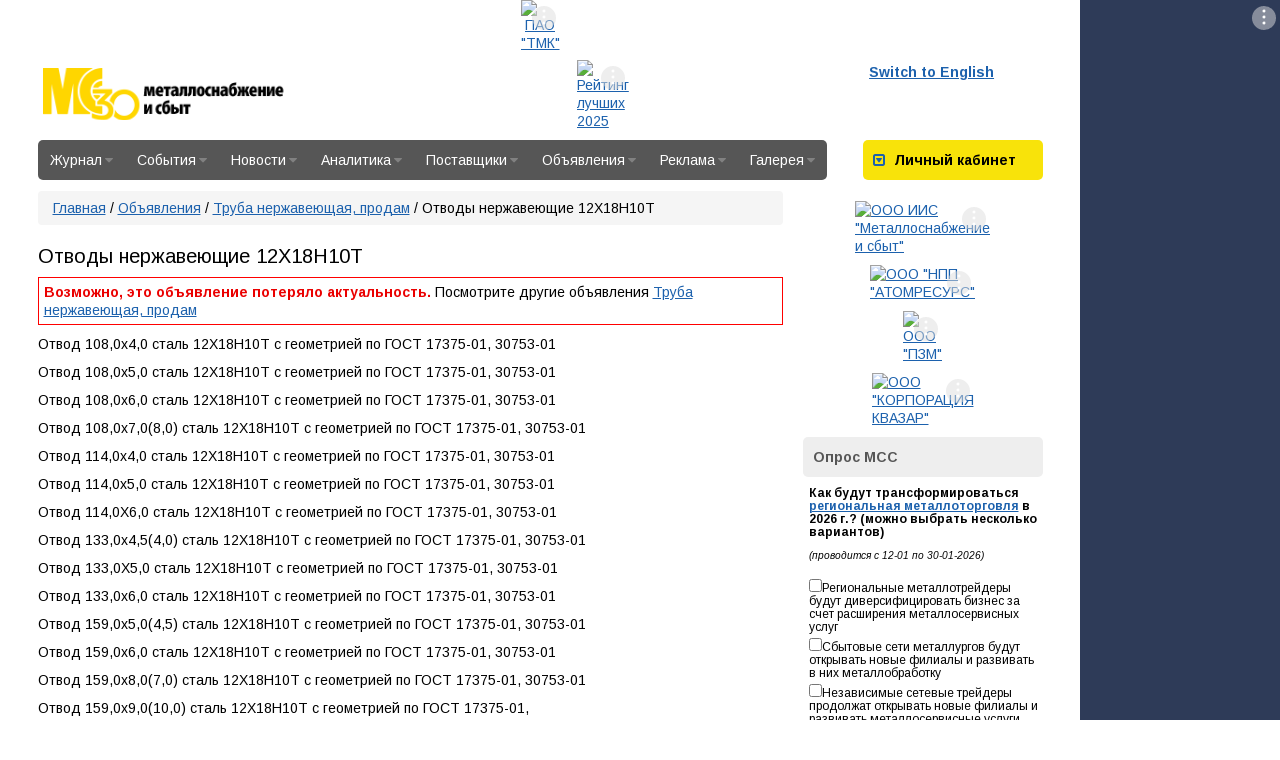

--- FILE ---
content_type: text/html; charset=UTF-8
request_url: https://metalinfo.ru/ru/board/bulletin2476007.html
body_size: 12574
content:
<!DOCTYPE html><html lang="ru">
<head>
    <meta charset="utf-8">
    <title>Отводы нержавеющие 12х18н10т - Доска объявлений - Металлоснабжение и сбыт</title>
    <meta name="description" content="Отвод 108,0х4,0 сталь 12Х18Н10Т с геометрией по ГОСТ 17375-01, 30753-01Отвод 108,0х5,0 сталь 12Х18Н10Т с геометрией по ГОСТ 17375-01, 30753-01Отвод 108,0х6,0 сталь 12Х18Н10Т с геометрией по ГОСТ 17">
<meta name="keywords" content="Доска Объявлений, Рынок Металлов, Покупка, продажа, Арматура, Балка, Гвозди, Гнутые профили, Жесть, Калибровка, Канаты, Катанка, Квадрат, Крепеж, Круг, Лом черных металлов, Огнеупоры, Оцинкованный лист, Полоса, Проволока, Прокат листовой">
<meta http-equiv="X-UA-Compatible" content="IE=edge">

    <link href="//fonts.googleapis.com/css?family=Arimo:400,700,400italic,700italic&amp;subset=latin,cyrillic" media="screen" rel="stylesheet" type="text/css">
<link href="/assets/css/base.css" media="screen" rel="stylesheet" type="text/css">
<link href="/assets/css/metalsite.css" media="screen" rel="stylesheet" type="text/css">
<link href="/assets/css/style.css" media="screen" rel="stylesheet" type="text/css">
<link href="/img/favicon.svg" rel="shortcut icon" type="image/svg+xml">
    <!-- Scripts -->
    <script type="text/javascript" src="/assets/js/base.js"></script>
<script type="text/javascript" src="/assets/js/prototype.js"></script>        <meta name="viewport" content="width=device-width">
</head>
<body>
<div id="layout">
    <script type="text/javascript">
        document.write(' <div class="bannerimage" id="banner_prestige"><\/div> ');
    </script>
    <script type="text/javascript">
    document.write('<script charset="windows-1251" type="text/javascript" src="/services/adds.php?id=6145&amp;lang=ru&amp;screenwidth=' + screen
            .width + '&amp;r=1766397710"><\/script>');
    </script>    <div id="page_layout">
        <header class="container-fluid" id="page_header">
    <div class="row">
        <div class="col-md-5">
            <a href="/" id="head_logo">Металлоснабжение и сбыт</a>
        </div>
        <div class="col-md-8">
            <script type="text/javascript">
        document.write(' <div class="bannerimage" id="banner_header"><\/div> ');
    </script>
    <script type="text/javascript">
    document.write('<script charset="windows-1251" type="text/javascript" src="/services/adds.php?id=6147&amp;lang=ru&amp;screenwidth=' + screen
            .width + '&amp;r=1768215185"><\/script>');
    </script>        </div>
        <div class="col-md-3">
            <div class="pull-left head-links">
                <a href="/en">Switch to English</a>
            </div>
                    </div>
    </div>
</header>        <section class="clearfix" id="menu_nav_panel">

    <nav itemtype="http://schema.org/SiteNavigationElement" id="site-navigation" class="pull-left">
        <ul class="navigation">
    <li>
        <a href="&#x2F;ru&#x2F;magazine">Журнал<i class="fa"></i></a>
        <ul>
            <li>
                <a href="&#x2F;ru&#x2F;magazine&#x2F;subscribe">Подписка<i class="fa"></i></a>
                <ul>
                    <li>
                        <a href="&#x2F;ru&#x2F;magazine&#x2F;subscribe&#x2F;magazine">Журнал</a>
                    </li>
                    <li>
                        <a href="&#x2F;ru&#x2F;magazine&#x2F;subscribe&#x2F;analytics">Аналитика</a>
                    </li>
                </ul>
            </li>
            <li>
                <a href="&#x2F;ru&#x2F;magazine&#x2F;ads">Реклама<i class="fa"></i></a>
                <ul>
                    <li>
                        <a href="&#x2F;ru&#x2F;magazine&#x2F;ads&#x2F;magazine">В журнале</a>
                    </li>
                    <li>
                        <a href="&#x2F;ru&#x2F;magazine&#x2F;ads&#x2F;site">На сайте</a>
                    </li>
                </ul>
            </li>
            <li>
                <a href="&#x2F;ru&#x2F;magazine&#x2F;newrelease">Свежий номер</a>
            </li>
            <li>
                <a href="&#x2F;ru&#x2F;magazine&#x2F;plan2026">План 2026</a>
            </li>
            <li>
                <a href="&#x2F;ru&#x2F;magazine&#x2F;archives">Архив номеров</a>
            </li>
            <li>
                <a href="&#x2F;ru&#x2F;magazine&#x2F;contacts">Контакты</a>
            </li>
        </ul>
    </li>
    <li>
        <a href="&#x2F;ru&#x2F;events">События<i class="fa"></i></a>
        <ul>
            <li>
                <a href="&#x2F;ru&#x2F;events&#x2F;exhibitions">Выставки</a>
            </li>
            <li>
                <a href="&#x2F;ru&#x2F;events&#x2F;recent">Конференции<i class="fa"></i></a>
                <ul>
                    <li>
                        <a href="&#x2F;ru&#x2F;events&#x2F;recent&#x2F;current">Ближайшие</a>
                    </li>
                    <li>
                        <a href="&#x2F;ru&#x2F;events&#x2F;recent&#x2F;past">Прошедшие</a>
                    </li>
                </ul>
            </li>
            <li>
                <a href="&#x2F;ru&#x2F;events&#x2F;competitions">Конкурсы</a>
            </li>
            <li>
                <a href="&#x2F;ru&#x2F;events&#x2F;sport">Соревнования</a>
            </li>
        </ul>
    </li>
    <li>
        <a href="&#x2F;ru&#x2F;news">Новости<i class="fa"></i></a>
        <ul>
            <li>
                <a href="&#x2F;ru&#x2F;news&#x2F;ferrous">Черная металлургия<i class="fa"></i></a>
                <ul>
                    <li>
                        <a href="&#x2F;ru&#x2F;news&#x2F;ferrous&#x2F;russia">В России</a>
                    </li>
                    <li>
                        <a href="&#x2F;ru&#x2F;news&#x2F;ferrous&#x2F;abroad">За рубежом</a>
                    </li>
                </ul>
            </li>
            <li>
                <a href="&#x2F;ru&#x2F;news&#x2F;nonferrous">Цветная металлургия<i class="fa"></i></a>
                <ul>
                    <li>
                        <a href="&#x2F;ru&#x2F;news&#x2F;nonferrous&#x2F;russia">В России</a>
                    </li>
                    <li>
                        <a href="&#x2F;ru&#x2F;news&#x2F;nonferrous&#x2F;abroad">За рубежом</a>
                    </li>
                </ul>
            </li>
            <li>
                <a href="&#x2F;ru&#x2F;news&#x2F;construction">Металлоконструкции и изделия</a>
            </li>
            <li>
                <a href="&#x2F;ru&#x2F;news&#x2F;consumer">Смежные отрасли</a>
            </li>
            <li>
                <a href="&#x2F;ru&#x2F;news&#x2F;market">Металлоторговля и СМЦ</a>
            </li>
            <li>
                <a href="&#x2F;ru&#x2F;news&#x2F;metalinfo">Новости редакции</a>
            </li>
            <li>
                <a href="&#x2F;ru&#x2F;news&#x2F;subscribe">Подписка на новости</a>
            </li>
            <li>
                <a href="&#x2F;ru&#x2F;news&#x2F;archive">Архив</a>
            </li>
            <li>
                <a href="&#x2F;ru&#x2F;news&#x2F;services">Сервисы<i class="fa"></i></a>
                <ul>
                    <li>
                        <a href="&#x2F;ru&#x2F;news&#x2F;services&#x2F;site">Владельцам сайтов</a>
                    </li>
                </ul>
            </li>
        </ul>
    </li>
    <li>
        <a href="&#x2F;ru&#x2F;analytics">Аналитика<i class="fa"></i></a>
        <ul>
            <li>
                <a href="&#x2F;ru&#x2F;analytics&#x2F;mss">Аналитические обзоры</a>
            </li>
            <li>
                <a href="&#x2F;ru&#x2F;analytics&#x2F;analyticssubscribe">Подписка на аналитику</a>
            </li>
            <li>
                <a href="&#x2F;ru&#x2F;analytics&#x2F;poll">Результаты опросов</a>
            </li>
            <li>
                <a href="&#x2F;ru&#x2F;analytics&#x2F;statistics">Динамика цен</a>
            </li>
            <li>
                <a href="&#x2F;ru&#x2F;analytics&#x2F;vkvideo">Видеоматериалы</a>
            </li>
            <li>
                <a href="&#x2F;ru&#x2F;analytics&#x2F;onlineconf">Видеоконференции</a>
            </li>
            <li>
                <a href="&#x2F;ru&#x2F;analytics&#x2F;persons">Персоны</a>
            </li>
        </ul>
    </li>
    <li>
        <a href="&#x2F;ru&#x2F;directory">Поставщики<i class="fa"></i></a>
        <ul>
            <li>
                <a href="&#x2F;ru&#x2F;directory&#x2F;main">Справочник </a>
            </li>
            <li>
                <a href="&#x2F;ru&#x2F;directory&#x2F;search">Поиск компаний<i class="fa"></i></a>
                <ul>
                    <li>
                        <a href="&#x2F;ru&#x2F;directory&#x2F;search&#x2F;byname">По названию, тел.</a>
                    </li>
                    <li>
                        <a href="&#x2F;ru&#x2F;directory&#x2F;search&#x2F;byproduct">По сортаменту</a>
                    </li>
                    <li>
                        <a href="&#x2F;ru&#x2F;directory&#x2F;search&#x2F;byreagion">По региону</a>
                    </li>
                    <li>
                        <a href="&#x2F;ru&#x2F;directory&#x2F;search&#x2F;add">Добавить</a>
                    </li>
                </ul>
            </li>
            <li>
                <a href="&#x2F;ru&#x2F;directory&#x2F;rating">Рейтинг поставщиков<i class="fa"></i></a>
                <ul>
                    <li>
                        <a href="&#x2F;ru&#x2F;directory&#x2F;rating&#x2F;2025">2025 год<i class="fa"></i></a>
                        <ul>
                            <li>
                                <a href="&#x2F;ru&#x2F;directory&#x2F;rating&#x2F;2025&#x2F;2025_1">2025 год I п/г</a>
                            </li>
                            <li>
                                <a href="&#x2F;ru&#x2F;directory&#x2F;rating&#x2F;2025&#x2F;2025_2">2025 год II п/г</a>
                            </li>
                        </ul>
                    </li>
                    <li>
                        <a href="&#x2F;ru&#x2F;directory&#x2F;rating&#x2F;2024">2024 год<i class="fa"></i></a>
                        <ul>
                            <li>
                                <a href="&#x2F;ru&#x2F;directory&#x2F;rating&#x2F;2024&#x2F;2024_1">2024 год I п/г</a>
                            </li>
                            <li>
                                <a href="&#x2F;ru&#x2F;directory&#x2F;rating&#x2F;2024&#x2F;2024_2">2024 год II п/г</a>
                            </li>
                        </ul>
                    </li>
                    <li>
                        <a href="&#x2F;ru&#x2F;directory&#x2F;rating&#x2F;2023">2023 год<i class="fa"></i></a>
                        <ul>
                            <li>
                                <a href="&#x2F;ru&#x2F;directory&#x2F;rating&#x2F;2023&#x2F;2023_1">2023 год I п/г</a>
                            </li>
                            <li>
                                <a href="&#x2F;ru&#x2F;directory&#x2F;rating&#x2F;2023&#x2F;2023_2">2023 год II п/г</a>
                            </li>
                        </ul>
                    </li>
                    <li>
                        <a href="&#x2F;ru&#x2F;directory&#x2F;rating&#x2F;2022">2022 год<i class="fa"></i></a>
                        <ul>
                            <li>
                                <a href="&#x2F;ru&#x2F;directory&#x2F;rating&#x2F;2022&#x2F;2022_1">2022 год I п/г</a>
                            </li>
                            <li>
                                <a href="&#x2F;ru&#x2F;directory&#x2F;rating&#x2F;2022&#x2F;2022_2">2022 год II п/г</a>
                            </li>
                        </ul>
                    </li>
                    <li>
                        <a href="&#x2F;ru&#x2F;directory&#x2F;rating&#x2F;2021">2021 год<i class="fa"></i></a>
                        <ul>
                            <li>
                                <a href="&#x2F;ru&#x2F;directory&#x2F;rating&#x2F;2021&#x2F;2021_1">2021 год I п/г</a>
                            </li>
                            <li>
                                <a href="&#x2F;ru&#x2F;directory&#x2F;rating&#x2F;2021&#x2F;2021_2">2021 год II п/г</a>
                            </li>
                        </ul>
                    </li>
                    <li>
                        <a href="&#x2F;ru&#x2F;directory&#x2F;rating&#x2F;2020">2020 год<i class="fa"></i></a>
                        <ul>
                            <li>
                                <a href="&#x2F;ru&#x2F;directory&#x2F;rating&#x2F;2020&#x2F;2020_1">2020 год I п/г</a>
                            </li>
                            <li>
                                <a href="&#x2F;ru&#x2F;directory&#x2F;rating&#x2F;2020&#x2F;2020_2">2020 год II п/г</a>
                            </li>
                        </ul>
                    </li>
                    <li>
                        <a href="&#x2F;ru&#x2F;directory&#x2F;rating&#x2F;2019">2019 год<i class="fa"></i></a>
                        <ul>
                            <li>
                                <a href="&#x2F;ru&#x2F;directory&#x2F;rating&#x2F;2019&#x2F;2019_2">2019 год II п/г</a>
                            </li>
                            <li>
                                <a href="&#x2F;ru&#x2F;directory&#x2F;rating&#x2F;2019&#x2F;2019_1">2019 год I п/г</a>
                            </li>
                        </ul>
                    </li>
                    <li>
                        <a href="&#x2F;ru&#x2F;directory&#x2F;rating&#x2F;2018">2018 год<i class="fa"></i></a>
                        <ul>
                            <li>
                                <a href="&#x2F;ru&#x2F;directory&#x2F;rating&#x2F;2018&#x2F;2018_1">2018 год I п/г</a>
                            </li>
                            <li>
                                <a href="&#x2F;ru&#x2F;directory&#x2F;rating&#x2F;2018&#x2F;2018_2">2018 год II п/г</a>
                            </li>
                        </ul>
                    </li>
                    <li>
                        <a href="&#x2F;ru&#x2F;directory&#x2F;rating&#x2F;2017">2017 год<i class="fa"></i></a>
                        <ul>
                            <li>
                                <a href="&#x2F;ru&#x2F;directory&#x2F;rating&#x2F;2017&#x2F;2017_1">2017 год I п/г</a>
                            </li>
                            <li>
                                <a href="&#x2F;ru&#x2F;directory&#x2F;rating&#x2F;2017&#x2F;2017_2">2017 год II п/г</a>
                            </li>
                        </ul>
                    </li>
                    <li>
                        <a href="&#x2F;ru&#x2F;directory&#x2F;rating&#x2F;2016">2016 год<i class="fa"></i></a>
                        <ul>
                            <li>
                                <a href="&#x2F;ru&#x2F;directory&#x2F;rating&#x2F;2016&#x2F;2016_2">2016 год II п/г</a>
                            </li>
                            <li>
                                <a href="&#x2F;ru&#x2F;directory&#x2F;rating&#x2F;2016&#x2F;2016_1">2016 год I п/г</a>
                            </li>
                        </ul>
                    </li>
                    <li>
                        <a href="&#x2F;ru&#x2F;directory&#x2F;rating&#x2F;2015">2015 год<i class="fa"></i></a>
                        <ul>
                            <li>
                                <a href="&#x2F;ru&#x2F;directory&#x2F;rating&#x2F;2015&#x2F;2015_1">2015 год I п/г</a>
                            </li>
                            <li>
                                <a href="&#x2F;ru&#x2F;directory&#x2F;rating&#x2F;2015&#x2F;2015_2">2015 год II п/г</a>
                            </li>
                        </ul>
                    </li>
                    <li>
                        <a href="&#x2F;ru&#x2F;directory&#x2F;rating&#x2F;2014">2014 год<i class="fa"></i></a>
                        <ul>
                            <li>
                                <a href="&#x2F;ru&#x2F;directory&#x2F;rating&#x2F;2014&#x2F;2014_2">2014 год II п/г</a>
                            </li>
                            <li>
                                <a href="&#x2F;ru&#x2F;directory&#x2F;rating&#x2F;2014&#x2F;2014_1">2014 год I п/г</a>
                            </li>
                        </ul>
                    </li>
                    <li>
                        <a href="&#x2F;ru&#x2F;directory&#x2F;rating&#x2F;2013">2013 год<i class="fa"></i></a>
                        <ul>
                            <li>
                                <a href="&#x2F;ru&#x2F;directory&#x2F;rating&#x2F;2013&#x2F;2013_1">2013 год I п/г</a>
                            </li>
                            <li>
                                <a href="&#x2F;ru&#x2F;directory&#x2F;rating&#x2F;2013&#x2F;2013_2">2013 год II п/г</a>
                            </li>
                        </ul>
                    </li>
                    <li>
                        <a href="&#x2F;ru&#x2F;directory&#x2F;rating&#x2F;2012">2012 год<i class="fa"></i></a>
                        <ul>
                            <li>
                                <a href="&#x2F;ru&#x2F;directory&#x2F;rating&#x2F;2012&#x2F;2012_2">2012 год II п/г</a>
                            </li>
                            <li>
                                <a href="&#x2F;ru&#x2F;directory&#x2F;rating&#x2F;2012&#x2F;2012_1">2012 год I п/г</a>
                            </li>
                        </ul>
                    </li>
                    <li>
                        <a href="&#x2F;ru&#x2F;directory&#x2F;rating&#x2F;2011">2011 год<i class="fa"></i></a>
                        <ul>
                            <li>
                                <a href="&#x2F;ru&#x2F;directory&#x2F;rating&#x2F;2011&#x2F;2011_2">2011 год II п/г</a>
                            </li>
                            <li>
                                <a href="&#x2F;ru&#x2F;directory&#x2F;rating&#x2F;2011&#x2F;2011_1">2011 год I п/г</a>
                            </li>
                        </ul>
                    </li>
                    <li>
                        <a href="&#x2F;ru&#x2F;directory&#x2F;rating&#x2F;2010">2010 год<i class="fa"></i></a>
                        <ul>
                            <li>
                                <a href="&#x2F;ru&#x2F;directory&#x2F;rating&#x2F;2010&#x2F;2010_2">2010 год II п/г</a>
                            </li>
                            <li>
                                <a href="&#x2F;ru&#x2F;directory&#x2F;rating&#x2F;2010&#x2F;2010_1">2010 год I п/г</a>
                            </li>
                        </ul>
                    </li>
                    <li>
                        <a href="&#x2F;ru&#x2F;directory&#x2F;rating&#x2F;2009">2009 год<i class="fa"></i></a>
                        <ul>
                            <li>
                                <a href="&#x2F;ru&#x2F;directory&#x2F;rating&#x2F;2009&#x2F;2009_2">2009 год II п/г</a>
                            </li>
                            <li>
                                <a href="&#x2F;ru&#x2F;directory&#x2F;rating&#x2F;2009&#x2F;2009_1">2009 год  I п/г</a>
                            </li>
                        </ul>
                    </li>
                    <li>
                        <a href="&#x2F;ru&#x2F;directory&#x2F;rating&#x2F;2008">2008 год<i class="fa"></i></a>
                        <ul>
                            <li>
                                <a href="&#x2F;ru&#x2F;directory&#x2F;rating&#x2F;2008&#x2F;2008_2">2008 год II п/г</a>
                            </li>
                            <li>
                                <a href="&#x2F;ru&#x2F;directory&#x2F;rating&#x2F;2008&#x2F;2008_1">2008 год I п/г</a>
                            </li>
                        </ul>
                    </li>
                    <li>
                        <a href="&#x2F;ru&#x2F;directory&#x2F;rating&#x2F;2007">2007 год<i class="fa"></i></a>
                        <ul>
                            <li>
                                <a href="&#x2F;ru&#x2F;directory&#x2F;rating&#x2F;2007&#x2F;2007_2">2007 год II п/г</a>
                            </li>
                            <li>
                                <a href="&#x2F;ru&#x2F;directory&#x2F;rating&#x2F;2007&#x2F;2007_1">2007 год I п/г</a>
                            </li>
                        </ul>
                    </li>
                    <li>
                        <a href="&#x2F;ru&#x2F;directory&#x2F;rating&#x2F;2006">2006 год<i class="fa"></i></a>
                        <ul>
                            <li>
                                <a href="&#x2F;ru&#x2F;directory&#x2F;rating&#x2F;2006&#x2F;2006_2">2006 год II п/г</a>
                            </li>
                            <li>
                                <a href="&#x2F;ru&#x2F;directory&#x2F;rating&#x2F;2006&#x2F;2006_1">2006 год I п/г</a>
                            </li>
                        </ul>
                    </li>
                    <li>
                        <a href="&#x2F;ru&#x2F;directory&#x2F;rating&#x2F;2005">2005 год<i class="fa"></i></a>
                        <ul>
                            <li>
                                <a href="&#x2F;ru&#x2F;directory&#x2F;rating&#x2F;2005&#x2F;2005_2">2005 год II п/г</a>
                            </li>
                            <li>
                                <a href="&#x2F;ru&#x2F;directory&#x2F;rating&#x2F;2005&#x2F;2005_1">2005 год I п/г</a>
                            </li>
                        </ul>
                    </li>
                    <li>
                        <a href="&#x2F;ru&#x2F;directory&#x2F;rating&#x2F;2004">2004 год<i class="fa"></i></a>
                        <ul>
                            <li>
                                <a href="&#x2F;ru&#x2F;directory&#x2F;rating&#x2F;2004&#x2F;2004_2">2004 год II п/г</a>
                            </li>
                            <li>
                                <a href="&#x2F;ru&#x2F;directory&#x2F;rating&#x2F;2004&#x2F;2004_1">2004 год I п/г</a>
                            </li>
                        </ul>
                    </li>
                    <li>
                        <a href="&#x2F;ru&#x2F;directory&#x2F;rating&#x2F;2003">2003 год<i class="fa"></i></a>
                        <ul>
                            <li>
                                <a href="&#x2F;ru&#x2F;directory&#x2F;rating&#x2F;2003&#x2F;2003_2">2003 год II п/г</a>
                            </li>
                            <li>
                                <a href="&#x2F;ru&#x2F;directory&#x2F;rating&#x2F;2003&#x2F;2003_1">2003 год I п/г</a>
                            </li>
                        </ul>
                    </li>
                    <li>
                        <a href="&#x2F;ru&#x2F;directory&#x2F;rating&#x2F;2002">2002 год<i class="fa"></i></a>
                        <ul>
                            <li>
                                <a href="&#x2F;ru&#x2F;directory&#x2F;rating&#x2F;2002&#x2F;2002_2">2002 год II п/г</a>
                            </li>
                            <li>
                                <a href="&#x2F;ru&#x2F;directory&#x2F;rating&#x2F;2002&#x2F;2002_1">2002 год I п/г</a>
                            </li>
                        </ul>
                    </li>
                    <li>
                        <a href="&#x2F;ru&#x2F;directory&#x2F;rating&#x2F;2001">2001 год<i class="fa"></i></a>
                        <ul>
                            <li>
                                <a href="&#x2F;ru&#x2F;directory&#x2F;rating&#x2F;2001&#x2F;2001_2">2001 год II п/г</a>
                            </li>
                            <li>
                                <a href="&#x2F;ru&#x2F;directory&#x2F;rating&#x2F;2001&#x2F;2001_1">2001 год I п/г</a>
                            </li>
                        </ul>
                    </li>
                    <li>
                        <a href="&#x2F;ru&#x2F;directory&#x2F;rating&#x2F;2000">2000 год (Июль-Декабрь)</a>
                    </li>
                </ul>
            </li>
            <li>
                <a href="&#x2F;ru&#x2F;directory&#x2F;pricelist">Прайс-листы компаний</a>
            </li>
            <li>
                <a href="&#x2F;ru&#x2F;directory&#x2F;metalbase">Карта металлобаз</a>
            </li>
            <li>
                <a href="&#x2F;ru&#x2F;directory&#x2F;gradesteel">Марочник сталей</a>
            </li>
        </ul>
    </li>
    <li>
        <a href="&#x2F;ru&#x2F;board">Объявления<i class="fa"></i></a>
        <ul>
            <li>
                <a href="&#x2F;ru&#x2F;board&#x2F;metal">Металл<i class="fa"></i></a>
                <ul>
                    <li>
                        <a href="&#x2F;ru&#x2F;board&#x2F;metal&#x2F;sell">Куплю</a>
                    </li>
                    <li>
                        <a href="&#x2F;ru&#x2F;board&#x2F;metal&#x2F;buy">Продам</a>
                    </li>
                    <li>
                        <a href="&#x2F;ru&#x2F;board&#x2F;metal&#x2F;submit">Добавить</a>
                    </li>
                </ul>
            </li>
            <li>
                <a href="&#x2F;ru&#x2F;board&#x2F;job">Работа<i class="fa"></i></a>
                <ul>
                    <li>
                        <a href="&#x2F;ru&#x2F;board&#x2F;job&#x2F;vlist">Вакансии</a>
                    </li>
                    <li>
                        <a href="&#x2F;ru&#x2F;board&#x2F;job&#x2F;rlist">Резюме</a>
                    </li>
                    <li>
                        <a href="&#x2F;ru&#x2F;board&#x2F;job&#x2F;vacancy">Разместить вакансию</a>
                    </li>
                    <li>
                        <a href="&#x2F;ru&#x2F;board&#x2F;job&#x2F;resume">Разместить резюме</a>
                    </li>
                </ul>
            </li>
        </ul>
    </li>
    <li>
        <a href="&#x2F;ru&#x2F;advertisement">Реклама<i class="fa"></i></a>
        <ul>
            <li>
                <a href="&#x2F;ru&#x2F;advertisement&#x2F;ads">В журнале</a>
            </li>
            <li>
                <a href="&#x2F;ru&#x2F;advertisement&#x2F;site">На сайте</a>
            </li>
        </ul>
    </li>
    <li>
        <a href="&#x2F;ru&#x2F;misc">Галерея<i class="fa"></i></a>
        <ul>
            <li>
                <a href="&#x2F;ru&#x2F;misc&#x2F;gallery">Фоторепортажи</a>
            </li>
            <li>
                <a href="&#x2F;ru&#x2F;misc&#x2F;travel">Мир глазами редакции</a>
            </li>
            <li>
                <a href="&#x2F;ru&#x2F;misc&#x2F;photoclub">Фотоклуб</a>
            </li>
        </ul>
    </li>
</ul>    </nav>
    <div id="block-auth" class="block-std pull-right">
    <div class="block-title block-title-yellow">
        <a data-parent="#block-auth" href="#block-auth-body" data-toggle="collapse"><i
                class="fa fa-caret-square-o-down"></i></a> <strong>Личный
            кабинет</strong>
    </div>
    <div class="block-body collapse" id="block-auth-body">

        
                    <form class="form-horizontal" method="post" role="form" id="userblock"
                  action="/ru/login">
                <div class="form-group">
                    <label for="inputEmail3" class="col-sm-4 control-label">Логин:</label>

                    <div class="col-sm-12">
                        <input type="text" class="form-control" value="" maxlength="80" name="handle">
                    </div>
                </div>
                <div class="form-group">
                    <label for="inputEmail3" class="col-sm-4 control-label">Пароль:</label>

                    <div class="col-sm-12">
                        <input type="password" class="form-control" value="" maxlength="80" name="passwd">
                    </div>
                </div>
                <div class="form-group">
                    <div class="col-sm-offset-4 col-sm-12">
                        <div class="checkbox">
                            <label>
                                <input type="checkbox" value="1" checked="" name="remember"> Запомнить меня
                            </label>
                        </div>
                    </div>
                </div>
                <div class="form-group">
                    <div class="col-sm-offset-4 col-sm-12">
                        <button type="submit" class="btn btn-default">Войти</button>
                    </div>
                </div>
                <div class="form-group">
                    <div align="center"><a href="/ru/login/register/">Регистрация</a> | <a href="/ru/login/remind/">Забыли
                            пароль?</a>
                    </div>
                </div>

            </form>
            </div>
</div></section>

<script>
    </script>
        
        <section id="site_content" class="clearfix column-no-left">
                        <div id="column_center" class="page-column container-fluid">
                <nav data-role="breadcrumb" class="breadcrumb"><a href="&#x2F;ru">Главная</a> / <a href="&#x2F;ru&#x2F;board">Объявления</a> / <a href="&#x2F;ru&#x2F;board&#x2F;prod140s.html">Труба нержавеющая, продам</a> / Отводы нержавеющие 12Х18Н10Т</nav>                <section class="metalsite-page"><h1>Отводы нержавеющие 12Х18Н10Т</h1>
    <div align="left"><i class="clear"></i></div>

    <div style="float:right; width:200px; margin-top:-10px;">
        <div id="yandex_rtb_R-A-2799-1"></div>
        <script type="text/javascript">
            (function(w, d, n, s, t) {
                w[n] = w[n] || [];
                w[n].push(function() {
                    Ya.Context.AdvManager.render({
                        blockId: "R-A-2799-1",
                        renderTo: "yandex_rtb_R-A-2799-1",
                        async: true
                    });
                });
                t = d.getElementsByTagName("script")[0];
                s = d.createElement("script");
                s.type = "text/javascript";
                s.src = "//an.yandex.ru/system/context.js";
                s.async = true;
                t.parentNode.insertBefore(s, t);
            })(this, this.document, "yandexContextAsyncCallbacks");
        </script>
    </div>
    <div itemscope itemtype="http://schema.org/CreativeWork">
        <meta itemprop="headline" content="Отводы нержавеющие 12Х18Н10Т">
        <meta itemprop="datePublished" content="2024-04-16 15:20:36">
                    <meta itemprop="alternativeHeadline" content="Труба нержавеющая, продам">
                                            <p style="border: 1px solid #ff0000; padding: 5px;">
                    <strong class="false">Возможно, это объявление потеряло актуальность. </strong>
                    Посмотрите другие объявления <a href="/ru/board/prod140s.html">Труба нержавеющая, продам</a>
                </p>
                        <span itemprop="text"><p >Отвод 108,0х4,0 сталь 12Х18Н10Т с геометрией по ГОСТ 17375-01, 30753-01</p><p >Отвод 108,0х5,0 сталь 12Х18Н10Т с геометрией по ГОСТ 17375-01, 30753-01</p><p >Отвод 108,0х6,0 сталь 12Х18Н10Т с геометрией по ГОСТ 17375-01, 30753-01</p><p >Отвод 108,0х7,0(8,0) сталь 12Х18Н10Т с геометрией по ГОСТ 17375-01, 30753-01</p><p >Отвод 114,0х4,0 сталь 12Х18Н10Т с геометрией по ГОСТ 17375-01, 30753-01</p><p >Отвод 114,0х5,0 сталь 12Х18Н10Т с геометрией по ГОСТ 17375-01, 30753-01</p><p >Отвод 114,0Х6,0 сталь 12Х18Н10Т с геометрией по ГОСТ 17375-01, 30753-01</p><p >Отвод 133,0х4,5(4,0) сталь 12Х18Н10Т с геометрией по ГОСТ 17375-01, 30753-01</p><p >Отвод 133,0Х5,0 сталь 12Х18Н10Т с геометрией по ГОСТ 17375-01, 30753-01</p><p >Отвод 133,0х6,0 сталь 12Х18Н10Т с геометрией по ГОСТ 17375-01, 30753-01</p><p >Отвод 159,0х5,0(4,5) сталь 12Х18Н10Т с геометрией по ГОСТ 17375-01, 30753-01</p><p >Отвод 159,0х6,0 сталь 12Х18Н10Т с геометрией по ГОСТ 17375-01, 30753-01</p><p >Отвод 159,0х8,0(7,0) сталь 12Х18Н10Т с геометрией по ГОСТ 17375-01, 30753-01</p><p >Отвод 159,0х9,0(10,0) сталь 12Х18Н10Т с геометрией по ГОСТ 17375-01,</p></span>
                <SMALL style="float: left; width: 250px;" class="transperent">
            <STRONG>Организация:</STRONG> Поставка металлопроката<BR>
            <meta itemprop="author" content="Поставка металлопроката">
            <STRONG>Эл. почта:</STRONG> <script type="text/javascript">eval(unescape('%64%6f%63%75%6d%65%6e%74%2e%77%72%69%74%65%28%27%3c%61%20%68%72%65%66%3d%22%6d%61%69%6c%74%6f%3a%69%6e%66%6f%40%73%74%65%65%6c%6d%61%72%74%2e%72%75%3f%73%75%62%6a%65%63%74%3d%25%44%31%25%32%30%25%45%34%25%45%45%25%46%31%25%45%41%25%45%38%25%32%30%25%45%45%25%45%31%25%46%41%25%46%46%25%45%32%25%45%42%25%45%35%25%45%44%25%45%38%25%45%39%25%32%30%25%43%43%25%44%31%25%44%31%25%32%30%68%74%74%70%25%33%41%25%32%46%25%32%46%77%77%77%2e%6d%65%74%61%6c%69%6e%66%6f%2e%72%75%22%20%3e%69%6e%66%6f%40%73%74%65%65%6c%6d%61%72%74%2e%72%75%3c%2f%61%3e%27%29%3b'))</script><BR>
            <STRONG>Телефон:</STRONG> 83433610050<br>
                            <strong>Веб сайт:</strong> <a target="_blank" href="http://metalinfo.ru/ru/board/bulletin2476007.html?action=redir">https://www.steelmart.ru/</a> <br>
                        <STRONG>Добавлено:</STRONG> 16 апреля 2024 г.<BR>
        </SMALL>
        <div style="float: right; width: 320px; background-color:#EEEEEE; padding:10px; margin-right:10px; margin-top: 50px;" id="container" align="center">
                            <strong>Объявление не соответствует тематике?</strong><br>
                <a id="lnk_send_complain" href="javascript:void(0);" data-id="2476007">Пожалуйся администратору</a>
                    </div>
    </div>
    <script type="text/javascript">
        jQuery(function ($) {
            var bId = null;
            var loadImg = new Image();
            loadImg.src = '/user/images/bboard/loading.gif';
            $('#lnk_send_complain').on('click', function () {
                if (!window.confirm("Вы действительно хотите пожаловаться на это объявление?")){
                    return;
                }

                $('#container').html('<img src="/user/images/bboard/loading.gif">');
                $.ajax('/ru/board/selected.html', {
                        type: 'get',
                        data: {
                            'action' : 'complain',
                            'id'   : $(this).data('id')
                        }
                    }
                ).done(function (data) {
                        $('#container').html(data);
                    });
            })
        });

    </script>
        <div align="left" style="clear: both; padding-top: 10px;">        <script type="text/javascript">
        document.write(' <div class="bannerimage" id="banner_bboard_bottom"><\/div> ');
    </script>
    <script type="text/javascript">
    document.write('<script charset="windows-1251" type="text/javascript" src="/services/adds.php?id=6179&amp;lang=ru&amp;screenwidth=' + screen
            .width + '&amp;r=1766667761"><\/script>');
    </script>
    
        <i class="clear"></i>
    </div>
    <div style="padding-top:20px; clear:both;" id="bboard_b2b"></div>
    <div>
        <div id="yandex_rtb_R-A-2799-2"></div>
        <script type="text/javascript">
            (function(w, d, n, s, t) {
                w[n] = w[n] || [];
                w[n].push(function() {
                    Ya.Context.AdvManager.render({
                        blockId: "R-A-2799-2",
                        renderTo: "yandex_rtb_R-A-2799-2",
                        async: true
                    });
                });
                t = d.getElementsByTagName("script")[0];
                s = d.createElement("script");
                s.type = "text/javascript";
                s.src = "//an.yandex.ru/system/context.js";
                s.async = true;
                t.parentNode.insertBefore(s, t);
            })(this, this.document, "yandexContextAsyncCallbacks");
        </script>

    </div>

    <br class="clear">
<br>
<hr size="1" width="100%">
<div>
			<h2>Другие объявления <a href="/ru/board/prod140sreg43.html">продам нержавеющую трубу в Москве</a></h2>
		
			<a href="/ru/board/bulletin2530188.html"> &raquo; Продам Трубы нержавеющие 08х18н10т, 12х18н10т, ГОСТ 9941-81, ГОСТ 9940-81 76мм, 89мм, 108мм в наличие, доставка</a><br>
			<a href="/ru/board/bulletin2535569.html"> &raquo; Продам Трубы нержавеющие 25мм, 57мм, 76мм 08х18н10т, 12х18н10т ГОСТ 9941, ГОСТ 9940</a><br>
			<a href="/ru/board/bulletin2561485.html"> &raquo; Продам Трубы 12х18н10т, 08х18н10т 28мм, 32мм, 57мм из наличия на складе</a><br>
			<a href="/ru/board/bulletin2549947.html"> &raquo; Продам трубы бесшовные 159мм, 219мм, 325мм 08х18н10т, 12х18н10т из наличия</a><br>
			<a href="/ru/board/bulletin2568364.html"> &raquo; Продам Трубы 219мм, 325мм, 530мм, 620мм, 426мм 08Х18Н10Т по ТУ 14-3р-197, ГОСТ 9941, 9940, ТУ 14-3р-197 08х18н10т</a><br>
			<a href="/ru/board/bulletin2554313.html"> &raquo; Продам трубы ГОСТ 9941-81, ГОСТ 9941-2022, 9940-81: 08х18н10т, 12х18н10т</a><br>
			<a href="/ru/board/bulletin2567626.html"> &raquo; Продам Трубы 219мм, 325мм, 426мм 08Х18Н10Т, 12х18н10т ГОСТ 9941, 9940 нержавеющие бесшовные по ГОСТ 9941, 9940</a><br>
	</div>
<br>
    <div id="yandex_rtb_R-A-2799-3"></div>
    <script type="text/javascript">
        (function(w, d, n, s, t) {
            w[n] = w[n] || [];
            w[n].push(function() {
                Ya.Context.AdvManager.render({
                    blockId: "R-A-2799-1",
                    renderTo: "yandex_rtb_R-A-2799-3",
                    async: true
                });
            });
            t = d.getElementsByTagName("script")[0];
            s = d.createElement("script");
            s.type = "text/javascript";
            s.src = "//an.yandex.ru/system/context.js";
            s.async = true;
            t.parentNode.insertBefore(s, t);
        })(this, this.document, "yandexContextAsyncCallbacks");
    </script>
    <br>

    <br class="clear">
<br>
<hr size="1" width="100%">
<div>
			<h2>Другие объявления <a href="/ru/board/prod140s.html">продам нержавеющую трубу</a></h2>
		
			<a href="/ru/board/bulletin2577816.html"> &raquo; Труба 89х3.5;5;7 ст12х18н10т 450р,</a><br>
			<a href="/ru/board/bulletin2549544.html"> &raquo; Труба 108х4;5 ст12х18н10т 500р,</a><br>
			<a href="/ru/board/bulletin2530188.html"> &raquo; Продам Трубы нержавеющие 08х18н10т, 12х18н10т, ГОСТ 9941-81, ГОСТ 9940-81 76мм, 89мм, 108мм в наличие, доставка</a><br>
			<a href="/ru/board/bulletin2553730.html"> &raquo; Труба 76х2;3;4;6 ст12х18н10т 500р,</a><br>
			<a href="/ru/board/bulletin2535569.html"> &raquo; Продам Трубы нержавеющие 25мм, 57мм, 76мм 08х18н10т, 12х18н10т ГОСТ 9941, ГОСТ 9940</a><br>
			<a href="/ru/board/bulletin2549053.html"> &raquo; Труба 14х2 ст12х18н10т 530р,</a><br>
			<a href="/ru/board/bulletin2561485.html"> &raquo; Продам Трубы 12х18н10т, 08х18н10т 28мм, 32мм, 57мм из наличия на складе</a><br>
	</div>
    <br>

<div style="clear: both;" align="center"><a href="/ru/board/" title="К списку объявлений">&laquo; <strong>К списку объявлений</strong></a></div>

<script type='text/javascript'>
    //<![CDATA[
    if (typeof(b2bctb_) == 'undefined') var b2bctb_ = new Array();
    var b2bctb_rand = parseInt(100000000 * Math.random());
    b2bctb_[b2bctb_rand] = new Array();
    b2bctb_[b2bctb_rand].deny_more = 1;
    b2bctb_[b2bctb_rand].type = 1;
    b2bctb_[b2bctb_rand].w = '99%';
    b2bctb_[b2bctb_rand].direction = 2;
    b2bctb_[b2bctb_rand].count = 3;
    b2bctb_[b2bctb_rand].background = 'FFFFFF';
    b2bctb_[b2bctb_rand].border = 'px #808080';
    b2bctb_[b2bctb_rand].nowrap = '1';
    b2bctb_[b2bctb_rand].pre_header_location = '5';
    b2bctb_[b2bctb_rand].pre_header_background = 'grey_blue';
    b2bctb_[b2bctb_rand].pre_header_family = 'arial';
    b2bctb_[b2bctb_rand].pre_header_size = '12';
    b2bctb_[b2bctb_rand].pre_header_weight = 'normal';
    b2bctb_[b2bctb_rand].pre_header_style = 'normal';
    b2bctb_[b2bctb_rand].pre_header_color = '993300';
    b2bctb_[b2bctb_rand].elem_spacing = '5px';
    b2bctb_[b2bctb_rand].elem_background = 'eeeeee';
    b2bctb_[b2bctb_rand].elem_border = '1px solid #eeeeee';
    b2bctb_[b2bctb_rand].header_family = 'arial';
    b2bctb_[b2bctb_rand].header_size = '16';
    b2bctb_[b2bctb_rand].header_weight = 'bold';
    b2bctb_[b2bctb_rand].header_style = 'normal';
    b2bctb_[b2bctb_rand].header_color = '004a90';
    b2bctb_[b2bctb_rand].header_hover_color = '000000';
    b2bctb_[b2bctb_rand].header_line_h = '1';
    b2bctb_[b2bctb_rand].header_align = 'left';
    b2bctb_[b2bctb_rand].text_family = 'arial';
    b2bctb_[b2bctb_rand].text_size = '12';
    b2bctb_[b2bctb_rand].text_weight = 'normal';
    b2bctb_[b2bctb_rand].text_style = 'normal';
    b2bctb_[b2bctb_rand].text_color = '000000';
    b2bctb_[b2bctb_rand].text_line_h = '1.2';
    b2bctb_[b2bctb_rand].text_align = 'left';
    b2bctb_[b2bctb_rand].url_family = 'arial';
    b2bctb_[b2bctb_rand].url_size = '11';
    b2bctb_[b2bctb_rand].url_weight = 'bold';
    b2bctb_[b2bctb_rand].url_style = 'normal';
    b2bctb_[b2bctb_rand].url_color = '949494';
    b2bctb_[b2bctb_rand].url_align = 'left';
    b2bctb_[b2bctb_rand].links_family = 'arial';
    b2bctb_[b2bctb_rand].links_size = '12';
    b2bctb_[b2bctb_rand].links_weight = 'normal';
    b2bctb_[b2bctb_rand].links_style = 'normal';
    b2bctb_[b2bctb_rand].links_color = '414a90';
    b2bctb_[b2bctb_rand].favicon = 1;
    b2bctb_[b2bctb_rand].placement_el_id = 'bboard_b2b';
    document.write('<scr' + 'ipt type="text/javascript" src="//b2bcontext.ru/services/advertisement/getblock?' + b2bctb_rand + '"></scr' + 'ipt>');
    //]]>
</script>

<div align="left">    <i class="clear"></i>
</div>
</section>            </div>
            <aside id="column_right" class="page-column"><div class="bannerimage" id="banner_videome_sp"></div>
    <script type="text/javascript">
        (function(){
            var i = 0;
            var banners = [                        {"id":6183,"d":"1766737512"},
                        ];
            if (banners.length < 2) {
                 document.write('<script charset="windows-1251" type="text/javascript" src="/services/adds.php?id=' + banners[0]["id"] + '&amp;' +
                  'lang=ru&amp;&screenwidth=' +  screen.width + '&amp;r=' + banners[0]["d"] + '"><\/script>')
                return;
            }
            var head = document.getElementsByTagName('head')[0];
            function changeBanner(i) {
                var s = document.createElement('script');
                    s.type = 'text/javascript';
                    s.charset = 'windows-1251';
                    s.async = true;
                    s.src = '/services/adds.php?id=' + banners[i]['id'] + '&lang=ru&screenwidth=' + screen.width+ '&r=' + banners[i]['d'];
                    head.appendChild(s);
                return s;
            }
            var s = changeBanner(i);
            setInterval(function (){
                if (++i >= banners.length) {
                    i = 0;
                }
                var ns = changeBanner(i);
                head.removeChild(s);
                s = ns;
            }, 1000 * Math.max(10, 10))
        })();
    </script><div class="bannerimage" id="banner_banner_17_1"></div>
    <script type="text/javascript">
        (function(){
            var i = 0;
            var banners = [                        {"id":6171,"d":"1768474447"},
                                                {"id":6172,"d":"1768474491"},
                        ];
            if (banners.length < 2) {
                 document.write('<script charset="windows-1251" type="text/javascript" src="/services/adds.php?id=' + banners[0]["id"] + '&amp;' +
                  'lang=ru&amp;&screenwidth=' +  screen.width + '&amp;r=' + banners[0]["d"] + '"><\/script>')
                return;
            }
            var head = document.getElementsByTagName('head')[0];
            function changeBanner(i) {
                var s = document.createElement('script');
                    s.type = 'text/javascript';
                    s.charset = 'windows-1251';
                    s.async = true;
                    s.src = '/services/adds.php?id=' + banners[i]['id'] + '&lang=ru&screenwidth=' + screen.width+ '&r=' + banners[i]['d'];
                    head.appendChild(s);
                return s;
            }
            var s = changeBanner(i);
            setInterval(function (){
                if (++i >= banners.length) {
                    i = 0;
                }
                var ns = changeBanner(i);
                head.removeChild(s);
                s = ns;
            }, 1000 * Math.max(10, 10))
        })();
    </script><script type="text/javascript">
        document.write(' <div class="bannerimage" id="banner_right"><\/div> ');
    </script>
    <script type="text/javascript">
    document.write('<script charset="windows-1251" type="text/javascript" src="/services/adds.php?id=6176&amp;lang=ru&amp;screenwidth=' + screen
            .width + '&amp;r=1766657912"><\/script>');
    </script><script type="text/javascript">
        document.write(' <div class="bannerimage" id="banner_banner_29"><\/div> ');
    </script>
    <script type="text/javascript">
    document.write('<script charset="windows-1251" type="text/javascript" src="/services/adds.php?id=6177&amp;lang=ru&amp;screenwidth=' + screen
            .width + '&amp;r=1766658197"><\/script>');
    </script><div class="block-std">
        <div class="block-title block-title-grey">
            Опрос МСС
        </div>
        <div class="block-body" id="last_poll" style="padding-left: 6px;">
                        <form style="margin:0px; padding:0px;" action="/ru/poll/vote/poll234.html" method="post" onsubmit="return false;">
                    <strong class="question"><p>
	Как будут трансформироваться <a href="https://metall-trade.su/">региональная металлоторговля</a> в 2026 г.? (можно выбрать несколько вариантов)</p>
</strong> <em>
                        <small>(проводится с 12-01 по 30-01-2026)</small>
                    </em><br><br>
                                                                        <input type="checkbox" name="q[278][]" value="1280">Региональные металлотрейдеры будут диверсифицировать бизнес за счет расширения металлосервисных услуг<br>
                                                    <input type="checkbox" name="q[278][]" value="1281">Сбытовые сети металлургов будут открывать новые филиалы и развивать в них металлобработку<br>
                                                    <input type="checkbox" name="q[278][]" value="1282">Независимые сетевые трейдеры продолжат открывать новые филиалы и развивать металлосервисные услуги<br>
                                                    <input type="checkbox" name="q[278][]" value="1283">Во всех регионах РФ усилится процесс слияний и поглощений<br>
                                                    <input type="checkbox" name="q[278][]" value="1284">Закроется ряд компаний из-за снижения спроса, цен и усиления конкуренции<br>
                                                                <br>
                    <i class="clear vsep">&nbsp;</i><br>
                    <button type="submit" class="btn btn-default">Голосовать</button><br>
                    <i class="clear">&nbsp;</i>
                </form>
                    </div>
    </div>
    <script type="text/javascript">
        jQuery(function($){
            $('#last_poll form').on('submit', function (e) {
                e.preventDefault();
                var $this = $(this);
                $.ajax($this.attr('action'), {
                    'type' : $this.attr('method'),
                    'data' : $this.serialize()
                }).done(function(resp){
                    $this.parents('.block-std:first').replaceWith(resp);
                });
            });

            var $lastPoll = $('#last_poll');
            $lastPoll.find('input[type=checkbox]').on('click', function () {
                if ($lastPoll.find('input[type=checkbox]:checked').length >= 2) {
                    $lastPoll.find('input[type=checkbox]:not(:checked)').disable();
                } else {
                    $lastPoll.find('input[type=checkbox]:not(:checked)').disable();
                }
            });
        });

    </script></aside>        </section>
    </div>
    <!-- Rating Mail.ru counter -->
<script type="text/javascript">
    var _tmr = window._tmr || (window._tmr = []);
    _tmr.push({id: "68103", type: "pageView", start: (new Date()).getTime()});
    (function (d, w, id) {
        if (d.getElementById(id)) return;
        var ts = d.createElement("script"); ts.type = "text/javascript"; ts.async = true; ts.id = id;
        ts.src = "https://top-fwz1.mail.ru/js/code.js";
        var f = function () {var s = d.getElementsByTagName("script")[0]; s.parentNode.insertBefore(ts, s);};
        if (w.opera == "[object Opera]") { d.addEventListener("DOMContentLoaded", f, false); } else { f(); }
    })(document, window, "topmailru-code");
</script><noscript><div>
        <img src="https://top-fwz1.mail.ru/counter?id=68103;js=na" style="border:0;position:absolute;left:-9999px;" alt="Top.Mail.Ru" />
    </div></noscript>
<!-- //Rating Mail.ru counter -->
<!-- Yandex.Metrika counter -->
<script type="text/javascript" >
    (function (d, w, c) {
        (w[c] = w[c] || []).push(function() {
            try {
                w.yaCounter50980127 = new Ya.Metrika2({
                    id:50980127,
                    clickmap:true,
                    trackLinks:true,
                    accurateTrackBounce:true,
                    webvisor:true
                });
            } catch(e) { }
        });

        var n = d.getElementsByTagName("script")[0],
            s = d.createElement("script"),
            f = function () { n.parentNode.insertBefore(s, n); };
        s.type = "text/javascript";
        s.async = true;
        s.src = "https://mc.yandex.ru/metrika/tag.js";

        if (w.opera == "[object Opera]") {
            d.addEventListener("DOMContentLoaded", f, false);
        } else { f(); }
    })(document, window, "yandex_metrika_callbacks2");
</script>
<noscript><div><img src="https://mc.yandex.ru/watch/50980127" style="position:absolute; left:-9999px;" alt="" /></div></noscript>
<!-- /Yandex.Metrika counter -->
<footer id="page_footer" class="row-fluid">
    <div class="row">
        <div class="col-md-4">
            <a href="/" id="foot_logo">Металлоснабжение и сбыт</a>

            <div class="social-links">
                <a href="https://t.me/MSS_Info"><i class="fa fa-telegram"></i></a>
                <a href="https://vk.ru/metalinfo"><i class="fa fa-vk"></i></a>
                <a href="https://www.youtube.com/user/metallinfo/"><i class="fa fa-youtube-square"></i></a>
            </div>
        </div>
        <div class="col-md-8">
            <p class="address">
                &copy; ИИС “Металлоснабжение и сбыт”, 1995-2026. Все права защищены.<br>
                +7 (495) 734-99-22 (многоканальный)<br>
                129085, Россия, Москва, ул. Б. Марьинская, д.9, стр. 1 <br>
                <a href="/ru/contacts/mss/">Схема проезда</a>
            </p>

            <p class="copy-rules">При полном или частичном использовании материалов гиперссылка на <a href="/">metalinfo.ru</a> обязательна. Комментарии,
                не относящиеся к теме сообщения,
                оскорбительные по отношению к другим читателям или героям публикаций
                и содержащие нецензурную лексику, запрещены и удаляются. <a href="/magazine/useragreement">Пользовательское соглашение</a></p>

        </div>
        <div class="col-md-4">
            <p class="foot-links">
                <a href="/ru/sitemap">Карта сайта</a><br>
                <a href="/ru/advertisement/site/">Реклама на сайте</a><br>
                <a href="/en">Switch to English</a>
            </p>
            <div class="counters">
                <!-- Rating Mail.ru logo -->
                <a href="https://top.mail.ru/jump?from=68103">
                    <img src="https://top-fwz1.mail.ru/counter?id=68103;t=556;l=1" style="border:0;" height="40" width="88" alt="Top.Mail.Ru" /></a>
                <!-- //Rating Mail.ru logo -->

                <!-- begin of Top100 code -->

                <script id="top100Counter" type="text/javascript" src="https://counter.rambler.ru/top100.jcn?2267641"></script>
                <noscript>
                    <a href="http://top100.rambler.ru/navi/2267641/">
                        <img src="https://counter.rambler.ru/top100.cnt?2267641" alt="Rambler's Top100" border="0" />
                    </a>

                </noscript>
                <!-- end of Top100 code -->

                <!--begin of RSPM code -->
                <script type="text/javascript">
                    (function () {
                        function rspm_async_load() {
                            var mylog = "r=" + encodeURI(document.referrer) + "&pg=39";
                            document.getElementById('rspm_cert').innerHTML = "<a href='http://www.rspm.ru/ru/members/certification/?company_id=39&' " +
                                "target='_top'><img alt=\"Российский Союз Поставщиков Металлопродукции\" align=baseline src='/assets/images/rspm.gif' " +
                                "border=0 width=88 height=31 title=\"Электронный сертификат компании &quot;ИИС Металлоснабжение и сбыт&quot;\"></a>";
                        }

                        if (window.attachEvent)
                            window.attachEvent('onload', rspm_async_load);
                        else
                            window.addEventListener('load', rspm_async_load, false);
                    })();
                </script>
                <!--end of RSPM code-->
                <span id="rspm_cert"></span>
            </div>
        </div>
    </div>
</footer>    <div class="banner-pin-wrap">
        <div class="bannerimage" id="banner_pin"></div>
    <script type="text/javascript">
        (function(){
            var i = 0;
            var banners = [                        {"id":6184,"d":"1766737785"},
                                                {"id":6185,"d":"1766738150"},
                        ];
            if (banners.length < 2) {
                 document.write('<script charset="windows-1251" type="text/javascript" src="/services/adds.php?id=' + banners[0]["id"] + '&amp;' +
                  'lang=ru&amp;&screenwidth=' +  screen.width + '&amp;r=' + banners[0]["d"] + '"><\/script>')
                return;
            }
            var head = document.getElementsByTagName('head')[0];
            function changeBanner(i) {
                var s = document.createElement('script');
                    s.type = 'text/javascript';
                    s.charset = 'windows-1251';
                    s.async = true;
                    s.src = '/services/adds.php?id=' + banners[i]['id'] + '&lang=ru&screenwidth=' + screen.width+ '&r=' + banners[i]['d'];
                    head.appendChild(s);
                return s;
            }
            var s = changeBanner(i);
            setInterval(function (){
                if (++i >= banners.length) {
                    i = 0;
                }
                var ns = changeBanner(i);
                head.removeChild(s);
                s = ns;
            }, 1000 * Math.max(10, 10))
        })();
    </script>    </div>
</div>
<script type="text/javascript" src="/assets/js/metalsite.js"></script>
<script type="text/javascript">
    //<!--
        jQuery(function($){
        $('#block-auth .collapse').on('hidden.bs.collapse', function () {
            $('#block-auth .block-title .fa').addClass('fa-caret-square-o-down').removeClass('fa-caret-square-o-up');
        });
        $('#block-auth .collapse').on('shown.bs.collapse', function () {
            $('#block-auth .block-title .fa').removeClass('fa-caret-square-o-down').addClass('fa-caret-square-o-up');
        });

        $(document).ready(function(){
            var $panel = $('#menu_nav_panel');
            var panelWidth = $panel.width();
            $panel.affix({
                'offset' : {
                    'top' : $panel.offset().top + 5
                }
            }).on('affix.bs.affix', function(){
                $panel.css('width', panelWidth + 'px')
            }).on('affixed-top.bs.affix', function(){
                $panel.css('width', 'auto')
            });
        });
    });

    
    //-->
</script>
</body>
</html>


--- FILE ---
content_type: text/javascript;charset=UTF-8
request_url: https://metalinfo.ru/services/adds.php?id=6179&lang=ru&screenwidth=1280&r=1766667761
body_size: 1222
content:


        try {
 		 		jQuery('#banner_bboard_bottom').html('<a target="_blank" class="banner-link" href="/banners/?go=6179&erid=2SDnjcyWEFa"><img src="/user/usruploads/images/banners/32/stalservis_700x60__29_10_2024.gif?r=1657864011" width="700" height="60" alt="ООО «СтальСервис» " border="0"></a>');
		  (function(d){
             if (!document.querySelector('link#adv')) {
                var l = document.createElement('link')
                l.id = 'adv';
                l.media = 'screen';
                l.rel = 'stylesheet';
                l.type = 'text/css';
                l.href = '/assets/css/adv.css?' + Date.now();
                document.head.appendChild(l);
             }
          })(document);
              (function($bannerPane){
                    if ($bannerPane.length) {
                        var timer = 0;
                        $bannerPane.addClass('adv-banner');
                        if ($bannerPane.width() > $bannerPane.height() * 2) {
                            $bannerPane.addClass('horizontal-banner');
                        }
                        $bannerPane.removeClass('show-dd');
                        $bannerPane.append('<div class="dd-pane"><div><a href="/ru/advertisement/site/">\u0420\u0435\u043a\u043b\u0430\u043c\u0430</a><span></span></div><button class="close"><i></i></button><button' +
                        ' class="copy">Скопировать ссылку</button></div>');
                        $bannerPane.find('button.close i').on('click', function(e){
                            e.preventDefault();
                            $bannerPane.removeClass('show-dd');
                            timer && clearTimeout(timer);
                        })
                        $bannerPane.find('button.copy').on('click', function(){
                            var $btn = jQuery(this);
                            try {
                                var url = new URL('http://stalservisspb.ru/');
                                var strErid = '2SDnjcyWEFa';
                                if (!url.searchParams.has('erid') && strErid.length > 0){
                                    url.searchParams.append('erid', strErid);
                                }
                                navigator.clipboard && navigator.clipboard.writeText(url.toString())
                                .then(function(){
                                    $btn.text('Скопировано');
                                });
                            }catch(e){}

                        });
                                                $bannerPane.find('.dd-pane span').append(', ООО &quot;СтальСервис&quot;, ИНН 7804322956');
                        
                        $bannerPane.append('<a class="adv" href="/ru/advertisement/site/"><svg width="8" height="20" viewBox="0 0 8 20" fill="white" xmlns="http://www.w3.org/2000/svg"><circle cx="4" cy="4" r="1.5"></circle><circle cx="4" cy="10" r="1.5"></circle><circle cx="4" cy="16" r="1.5"></circle></svg></a>');
                        $bannerPane.find('a.adv').on('click', function(e){
                            e.preventDefault();
                            $bannerPane.addClass('show-dd');
                            timer = setTimeout(function(){
                                $bannerPane.removeClass('show-dd');
                            }, 1000 * 10);
                        });
                    }
              })(jQuery('#banner_bboard_bottom'));

	        }catch(e){
                throw e;
            }




--- FILE ---
content_type: application/x-javascript; charset=windows-1251
request_url: https://b2bcontext.ru/services/advertisement/getblock?84986366
body_size: 8750
content:
var block_id_63900383=b2bctb_rand;var keyg_63900383=new Array();var keyb_63900383=new Array();if(typeof(b2b_adv_shft)=='undefined')var b2b_adv_shft=1;b2bctb_[block_id_63900383].shft=b2b_adv_shft;if(b2bctb_[block_id_63900383].type==1)b2b_adv_shft+=b2bctb_[block_id_63900383].count;(function(d,w,c){(w[c]=w[c] || []).push(function(){try{w.yaCounter30593972=new Ya.Metrika({id:30593972,webvisor:true,clickmap:true,trackLinks:true,accurateTrackBounce:true,ut:"noindex"});}catch(e){}});var n=d.getElementsByTagName("script")[0],s=d.createElement("script"),f=function(){n.parentNode.insertBefore(s,n);};s.type="text/javascript";s.async=true;s.src=(d.location.protocol=="https:" ? "https:":"http:")+"//mc.yandex.ru/metrika/watch.js";if(w.opera=="[object Opera]"){d.addEventListener("DOMContentLoaded",f,false);}else{f();}})(document,window,"yandex_metrika_callbacks");function b2b_block_init_63900383(block_id){var bs=b2bctb_[block_id];var und="undefined";var imp=" !important;";var D=document,G="getElementById",C="createElement",I="insertBefore",F="firstChild";if((bs.type==1)&&(typeof(bs.async)!=und)&&(typeof(bs.placement_el_id)==und))return;if((typeof(bs.fix)!=und)&&(bs.type==1)&&(typeof(bs.by_tender)==und)){if(typeof(bs.count)!=und){if(bs.count < 4)bs.count=4;if(bs.count > 6)bs.count=6;}else{bs.count=4;}bs.direction=1;bs.fix=true;}bs.w_dim=(String(bs.w)).match(/%/)? '%':'px';bs.w_dig=(String(bs.w)).replace(/[px%]/gi,'');var count=(bs.type==1)?((typeof(bs.count)!=und)? bs.count:1):1;var td_w_dig=parseInt(bs.w_dig/count);bs.ua='';var ua=navigator.userAgent.toLowerCase();if((ua.indexOf("msie")!=-1 || ua.indexOf("trident")!=-1)&& ua.indexOf("opera")==-1 && ua.indexOf("webtv")==-1)bs.ua="msie";if(ua.indexOf("opera")!=-1)bs.ua="opera";if((ua.indexOf("gecko")!=-1)&&(bs.ua!="msie"))bs.ua="gecko";if(ua.indexOf("safari")!=-1)bs.ua="safari";if(ua.indexOf("chrome")!=-1)bs.ua="chrome";if(ua.indexOf("opera mini")!=-1)bs.ua="opera mini";bs.ua_ismb=/macintosh|android|blackberry|iphone|ipad|ipod|opera mini|iemobile|trident\/(5|6|7)\.0/.test(ua)? 1:0;bs.phb='F9D883';var phb=bs.pre_header_background;var phl=bs.pre_header_location;if(typeof(phb)!=und){if(phb=='bordo'){bs.phb='B34D6A';}else if(phb=='black'){bs.phb='676767';}else if(phb=='grey_blue'){bs.phb='8B9CAC';}else if(phb=='white'){bs.phb='FFFFFF';}else if(phb=='orange'){bs.phb='F9D883';}else{bs.phb=phb;}if(typeof(phl)!=und){if((phl==1)||(phl==3)||(phl==5)||(phl==6)){if(phb=='bordo'){bs.phc='FFFFFF';}else if(phb=='black'){bs.phc='FFFFFF';}else if(phb=='grey_blue'){bs.phc='FFFFFF';}else if(phb=='white'){bs.phc='0000FF';}else if(phb=='orange'){bs.phc='000000';}else{bs.phc=bs.pre_header_color;}}}}if(typeof(bs.phc)==und){bs.phc=(typeof(bs.pre_header_color)!=und)? bs.pre_header_color:'0000OO';}bs.pre_header_weight=(typeof(bs.pre_header_weight)!=und)? bs.pre_header_weight:'normal';bs.pre_header_style=(typeof(bs.pre_header_style)!=und)? bs.pre_header_style:'normal';bs.pre_header_size=(typeof(bs.pre_header_size)!=und)? bs.pre_header_size:'10';if(parseInt(bs.pre_header_size)< 10)bs.pre_header_size='10';bs.pre_header_family=(typeof(bs.pre_header_family)!=und)? bs.pre_header_family:'verdana';var cont_align='left';if((typeof(bs.header_align)!=und)&&(bs.header_align!='left'))cont_align=bs.header_align;if((typeof(bs.text_align)!=und)&&(bs.text_align!='left'))cont_align=bs.text_align;if((typeof(bs.url_align)!=und)&&(bs.url_align!='left'))cont_align=bs.url_align;var cs='.b2bctb_clr_'+block_id+'*{border:none'+imp+'clear:none'+imp+'clip:auto'+imp+'float:none'+imp+'font-style:normal'+imp+'font-variant:normal'+imp+'font-weight:normal'+imp+'height:auto'+imp+'letter-spacing:normal '+imp+'line-height:normal'+imp+'margin:0'+imp+'padding:0'+imp+'overflow:visible'+imp+'position:static'+imp+'text-decoration:none'+imp+'text-indent:0'+imp+'text-transform:none'+imp+'visibility:visible'+imp+'white-space:normal'+imp+'word-spacing:normal'+imp+'z-index:auto'+imp+'}'+'.b2bctb_v_billet{overflow:hidden'+imp+'font-size:10px'+imp+'float:left'+imp+'margin-right:20px'+imp+'line-height:10px'+imp+'position:static'+imp+'white-space:nowrap'+imp+'width:12px'+imp+'height:60px'+imp+'border:none'+imp+'padding:0'+imp+'margin:0'+imp+'}.b2bctb_phl_tbl{border-collapse:collapse'+imp+'}.b2bctb_phl_tr_1{height:5px'+imp+'}.b2bctb_phl_td_1{height:5px'+imp+'padding:0'+imp+'background:none'+imp+'}.b2bctb_phl_tr_2{height:20px'+imp+'}.b2bctb_phl_td_2_left{height:20px'+imp+'text-align:left'+imp+'padding:0 10px'+imp+'}.b2bctb_phl_td_2_right{height:20px'+imp+'text-align:right'+imp+'padding:0 10px'+imp+'}.b2bctb_phl_td_3{height:20px'+imp+'width:60px'+imp+'padding:0 10px'+imp+'}.b2bctb_phl_td_2_3_a{text-decoration:underline'+imp+'cursor:pointer'+imp+'}.b2bctb_phl_td_4{padding 0px;width:12px'+imp+'}.b2bctb_phl_hat{display:block'+imp+' overflow:hidden'+imp+' height:1px'+imp+' font-size:1px'+imp+'}'+'.table_block_content_'+block_id+'{width:100%'+imp+'table-layout:auto'+imp+'background:#'+bs.background+imp+((typeof(bs.border)!=und)? 'border:'+bs.border+imp:'')+((typeof(bs.elem_spacing)!=und)? 'border-collapse:separate'+imp+'border-spacing:'+bs.elem_spacing+imp:'')+'}'+'.td_block_content_'+block_id+'{'+((typeof(bs.direction)!=und)?((bs.direction==1)? 'width:'+td_w_dig+bs.w_dim+imp:''):'')+'text-align:'+cont_align+imp+'padding:5px'+imp+'vertical-align:top'+imp+((typeof(bs.elem_border)!=und)? 'border:'+bs.elem_border+imp:'')+((typeof(bs.elem_background)!=und)? 'background:#'+bs.elem_background+imp:'')+'}'+'.header_'+block_id+'{'+((typeof(bs.header_line_h)!=und)? 'line-height:'+bs.header_line_h+imp:'')+((typeof(bs.header_align)!=und)? 'text-align:'+bs.header_align+imp:'')+'}'+'.header_'+block_id+' img{border:none'+imp+'display:inline'+imp+'}'+'.header_'+block_id+' a{'+((typeof(bs.header_weight)!=und)? 'font-weight:'+bs.header_weight+imp:'')+((typeof(bs.header_style)!=und)? 'font-style:'+bs.header_style+imp:'')+((typeof(bs.header_size)!=und)? 'font-size:'+bs.header_size+'px'+imp:'')+((typeof(bs.header_family)!=und)? 'font-family:'+bs.header_family+imp:'')+((typeof(bs.header_color)!=und)? 'color:#'+bs.header_color+imp:'')+((typeof(bs.header_align)!=und)? 'text-align:'+bs.header_align+imp:'')+'text-decoration:underline'+imp+'cursor:pointer'+imp+'display:inline'+imp+'}'+'.header_'+block_id+' a:after{display:inline'+imp+'}'+'.header_'+block_id+' a:hover{'+((typeof(bs.header_hover_color)!=und)? 'color:#'+bs.header_hover_color+imp:'')+'}'+'.text_'+block_id+'{'+((typeof(bs.direction)!=und)?((bs.direction==1)?((typeof(bs.text_line_h)!=und)? 'line-height:'+bs.text_line_h+imp:''):((bs.direction==2)? 'line-height:'+((typeof(bs.text_line_h)!=und)? bs.text_line_h:'10px')+imp:'')):'')+'padding-top:4px'+imp+((typeof(bs.text_weight)!=und)? 'font-weight:'+bs.text_weight+imp:'')+((typeof(bs.text_style)!=und)? 'font-style:'+bs.text_style+imp:'')+((typeof(bs.text_size)!=und)? 'font-size:'+bs.text_size+'px'+imp:'')+((typeof(bs.text_family)!=und)? 'font-family:'+bs.text_family+imp:'')+((typeof(bs.text_color)!=und)? 'color:#'+bs.text_color+imp:'')+((typeof(bs.text_align)!=und)? 'text-align:'+bs.text_align+imp:'')+'}'+'.url_'+block_id+'{'+((typeof(bs.url_weight)!=und)? 'font-weight:'+bs.url_weight+imp:'')+((typeof(bs.url_style)!=und)? 'font-style:'+bs.url_style+imp:'')+((typeof(bs.url_size)!=und)? 'font-size:'+bs.url_size+'px'+imp:'')+((typeof(bs.url_family)!=und)? 'font-family:'+bs.url_family+imp:'')+((typeof(bs.url_color)!=und)? 'color:#'+bs.url_color+imp:'')+((typeof(bs.url_align)!=und)? 'text-align:'+bs.url_align+imp:'')+'}'+'.additional_url_'+block_id+'{'+((typeof(bs.additional_url_weight)!=und)? 'font-weight:'+bs.additional_url_weight+imp:((typeof(bs.text_weight)!=und)? 'font-weight:'+bs.text_weight+imp:''))+((typeof(bs.additional_url_style)!=und)? 'font-style:'+bs.additional_url_style+imp:((typeof(bs.text_style)!=und)? 'font-style:'+bs.text_style+imp:''))+((typeof(bs.additional_url_size)!=und)? 'font-size:'+bs.additional_url_size+'px'+imp:((typeof(bs.text_size)!=und)? 'font-size:'+bs.text_size+'px'+imp:''))+((typeof(bs.additional_url_family)!=und)? 'font-family:'+bs.additional_url_family+imp:((typeof(bs.text_family)!=und)? 'font-family:'+bs.text_family+imp:''))+((typeof(bs.additional_url_color)!=und)? 'color:#'+bs.additional_url_color+imp:((typeof(bs.text_color)!=und)? 'color:#'+bs.text_color+imp:''))+'}'+'.td_links_content_'+block_id+'{text-align:right'+imp+'padding-right:5px'+imp+'padding-bottom:10px'+imp+'vertical-align:top'+imp+'}'+'.td_links_content_'+block_id+' a{'+((typeof(bs.links_weight)!=und)? 'font-weight:'+bs.links_weight+imp:'')+((typeof(bs.links_style)!=und)? 'font-style:'+bs.links_style+imp:'')+((typeof(bs.links_size)!=und)? 'font-size:'+bs.links_size+'px'+imp:'')+((typeof(bs.links_family)!=und)? 'font-family:'+bs.links_family+imp:'')+((typeof(bs.links_color)!=und)? 'color:#'+bs.links_color+imp:'')+'text-decoration:underline'+imp+'cursor:pointer'+imp+'}'+'.zayavka_'+block_id+'{'+((typeof(bs.zayavka_weight)!=und)? 'font-weight:'+bs.zayavka_weight+imp:'')+((typeof(bs.zayavka_style)!=und)? 'font-style:'+bs.zayavka_style+imp:'')+((typeof(bs.zayavka_size)!=und)? 'font-size:'+bs.zayavka_size+'px'+imp:'')+((typeof(bs.zayavka_family)!=und)? 'font-family:'+bs.zayavka_family+imp:'')+((typeof(bs.zayavka_color)!=und)? 'color:#'+bs.zayavka_color+imp:'')+((typeof(bs.zayavka_align)!=und)? 'text-align:'+bs.zayavka_align+imp:'')+'}'+'.date_'+block_id+'{'+((typeof(bs.date_weight)!=und)? 'font-weight:'+bs.date_weight+imp:'')+((typeof(bs.date_style)!=und)? 'font-style:'+bs.date_style+imp:'')+((typeof(bs.date_size)!=und)? 'font-size:'+bs.date_size+'px'+imp:'')+((typeof(bs.date_family)!=und)? 'font-family:'+bs.date_family+imp:'')+((typeof(bs.date_color)!=und)? 'color:#'+bs.date_color+imp:'')+((typeof(bs.date_align)!=und)? 'text-align:'+bs.date_align+imp:'')+'}';if((phl==1)||(phl==3)||(phl==5)||(phl==6)){cs=cs+'.b2bctb_v_billet{overflow:hidden'+imp+'font-size:10px'+imp+'float:left'+imp+'margin-right:20px'+imp+'line-height:10px'+imp+'position:static'+imp+'white-space:nowrap'+imp+'width:12px'+imp+'height:60px'+imp+'border:none'+imp+'padding:0'+imp+'margin:0'+imp+'}';if(bs.ua=="msie"){cs=cs+'.b2bctb_v_billet a{filter:flipv()fliph()'+imp+'writing-mode:tb-rl'+imp+'display:block'+imp+'position:static'+imp+'left:0'+imp+'bottom:0'+imp+'width:12px'+imp+'height:60px'+imp+'text-decoration:none'+imp+'font-size:10px'+imp+'font-family:arial'+imp+'}'+'.b2bctb_v_billet object{display:none'+imp+'}';}else{cs=cs+'.b2bctb_v_billet object{width:12px'+imp+'height:60px'+imp+'display:block'+imp+'}'+'.b2bctb_v_billet a{display:none'+imp+'}';}cs=cs+'.phl_stl_4_'+block_id+'{width:100%'+imp+'}'+'.phl_stl_5_'+block_id+'{vertical-align:'+(((phl==1)||(phl==5))?'top':'bottom')+imp+'}';}else{cs=cs+'.phl_stl_1_'+block_id+'{background:#'+bs.phb+imp+'}'+'.phl_stl_2_'+block_id+'{font-weight:'+bs.pre_header_weight+imp+'font-style:'+bs.pre_header_weight+imp+'font-size:'+bs.pre_header_size+'px'+imp+'font-family:'+bs.pre_header_family+imp+'color:#'+bs.phc+imp+'background:#'+bs.phb+imp+'}'+'.phl_stl_3_'+block_id+'{font-weight:'+bs.pre_header_weight+imp+'font-style:'+bs.pre_header_weight+imp+'font-size:'+bs.pre_header_size+'px'+imp+'font-family:'+bs.pre_header_family+imp+'color:#'+bs.phc+imp+'}'+'.phl_stl_4_'+block_id+'{width:'+((phl==2)?'60px':(bs.w_dig+bs.w_dim))+imp+'}';}var head_obj=D.getElementsByTagName("head")[0];if(typeof(bs.code_el_id)!=und){if(D[G](bs.code_el_id))head_obj=D[G](bs.code_el_id);}cs+=('#b2b_check_urls_div_'+block_id+' a:link{color:#fff;}'+'#b2b_check_urls_div_'+block_id+' a:visited{height:1px;width:1px;display:block;overflow:hidden;margin:1px;}'+'#b2b_check_urls_div_'+block_id+'{font-size:1px;overflow:hidden;height:1px;margin:0;padding:0;}'+'#b2b_cont_block_'+block_id+'{display:none;'+(bs.fix?'position:fixed;z-index:100;padding:0;margin:0;top:0;left:0;width:100%;':'width:'+bs.w_dig+bs.w_dim+';text-align:left;')+'}'+'#b2b_cont_div_'+block_id+'{display:none;width:'+bs.w_dig+bs.w_dim+';text-align:left;}');var stl1=D[C]('style');stl1.type="text/css";if(stl1.styleSheet){stl1.styleSheet.cssText=cs;}else{var cssText=D.createTextNode(cs);stl1.appendChild(cssText);}head_obj[I](stl1,head_obj[F]);if(!bs.async)D.write('<div id="b2b_cont_marker_'+block_id+'" style="display:block;width:1px'+imp+'height:1px'+imp+'"></div>');var lnk_1='<td class="b2bctb_phl_td_3 phl_stl_1_'+block_id+'">'+'<a class="b2bctb_phl_td_2_3_a phl_stl_2_'+block_id+'" id="go_b2b_'+block_id+'" href="" target="_blank">B2BContext</a>'+'</td>';var lnk_2='<td class="b2bctb_phl_td_2_'+((phl==4)||(phl==8)?'right':'left')+'">'+'<a class="b2bctb_phl_td_2_3_a phl_stl_3_'+block_id+'" id="go_prt_'+block_id+'" href="" target="_blank">'+((typeof(bs.pre_header_short)!=und)?'Партнерам':'Дать объявление')+'</a>'+'</td>';var hat='<td class="b2bctb_phl_td_1">';if((phl==0)||(phl==2)||(phl==4)){hat+='<b class="b2bctb_phl_hat" style="background:#'+bs.phb+imp+' margin:0px 5px'+imp+'"></b><b class="b2bctb_phl_hat" style="background:#'+bs.phb+imp+' margin:0px 3px'+imp+'"></b><b class="b2bctb_phl_hat" style="background:#'+bs.phb+imp+' margin:0px 2px'+imp+'"></b><b class="b2bctb_phl_hat" style="background:#'+bs.phb+imp+' margin:0px 1px'+imp+'"></b><b class="b2bctb_phl_hat" style="background:#'+bs.phb+imp+' margin:0px 1px'+imp+'"></b>';}else{hat+='<b class="b2bctb_phl_hat" style="background:#'+bs.phb+imp+' margin:0px 1px'+imp+'"></b><b class="b2bctb_phl_hat" style="background:#'+bs.phb+imp+' margin:0px 1px'+imp+'"></b><b class="b2bctb_phl_hat" style="background:#'+bs.phb+imp+' margin:0px 2px'+imp+'"></b><b class="b2bctb_phl_hat" style="background:#'+bs.phb+imp+' margin:0px 3px'+imp+'"></b><b class="b2bctb_phl_hat" style="background:#'+bs.phb+imp+' margin:0px 5px'+imp+'"></b>';}hat+='</td>';var billet_1_tr='<tr class="b2bctb_phl_tr_1">'+((phl==2)?hat:((((phl==0)||(phl==7))?hat:'')+'<td class="b2bctb_phl_td_1"></td>'+(((phl==4)||(phl==8))?hat:'')))+'</tr>';var billet_2_tr='<tr class="b2bctb_phl_tr_2">'+((phl==2)?(lnk_1+'</tr><tr class="b2bctb_phl_tr_2">'+lnk_2):(((phl==0)||(phl==7))?(lnk_1+lnk_2):(lnk_2+lnk_1)))+'</tr>';var billet_str='<table class="b2bctb_phl_tbl phl_stl_4_'+block_id+'" cellpadding="0" cellspacing="0">'+(((phl==0)||(phl==2)||(phl==4))?(billet_1_tr+billet_2_tr):(billet_2_tr+billet_1_tr))+'</table>';var block_str;if((bs.type==1)&&(typeof(bs.by_tender)==und)){var is_picture_context=((typeof(bs.picture_context)!=und)&&(bs.w_dim=='px' &&(bs.w_dig <=160 || bs.w_dig >=240)|| bs.w_dim=='%'))? 1:0;block_str='<table class="table_block_content_'+block_id+'" '+((typeof(bs.elem_spacing)!=und)?'cellspacing="'+bs.elem_spacing+'"':'')+'>'+((bs.direction==1)?'<tr>':'');for(var i=1;i<=count;i++){block_str=block_str+((bs.direction==1)?'':'<tr>')+'<td class="td_block_content_'+block_id+'" id="td_block_content_'+block_id+'_'+i+'">'+'<span id="span_header_'+block_id+'_'+i+'" class="header_'+block_id+'">'+(((typeof(bs.favicon)!=und)|| is_picture_context)? '<a id="favicon_link_'+block_id+'_'+i+'" style="text-decoration:none;" href="" target="_blank"><img id="favicon_'+block_id+'_'+i+'" border="0" style="width:15px !important;height:15px !important;display:inline;"></a>&nbsp;':'')+'<a id="header_'+block_id+'_'+i+'" href="" target="_blank"></a>'+'</span>&nbsp;'+((typeof(bs.nowrap)==und)?'<br id="br_header_'+block_id+'_'+i+'">':'')+'<span class="text_'+block_id+'" id="text_'+block_id+'_'+i+'" ></span>&nbsp;'+((typeof(bs.nowrap)==und)?'<br id="br_text_'+block_id+'_'+i+'">':'')+'<a id="link_'+block_id+'_'+i+'" style="text-decoration:none;" href="" target="_blank">'+'<span class="url_'+block_id+'" id="url_'+block_id+'_'+i+'"></span>'+'</a>'+'</td>'+((bs.direction==1)?'':'</tr>');}block_str=block_str+((bs.direction==1)?'</tr>':'')+'</table>';}else{block_str='<span id="inner_cont_'+block_id+'"></span>';}if(typeof(bs.by_tender)!=und){bs.b2b_cont_block_html=block_str;}else{if(bs.type==1){if((phl==1)||(phl==3)||(phl==5)||(phl==6)){bs.svg_beg='<svg xmlns=\'http://www.w3.org/2000/svg\' xmlns:xlink=\'http://www.w3.org/1999/xlink\'><g><rect fill-opacity=\'1\' stroke-width=\'0\' stroke=\'rgb(0,0,0)\' fill=\''+hex2rgb_63900383(bs.phb)+'\' id=\'svg_4\' height=\'60\' width=\'12\' y=\'0\' x=\'0\'/></g><g><text x=\'-60\' y=\'9\' font-family=\'Arial\' font-size=\'10\' fill=\''+hex2rgb_63900383(bs.phc)+'\' transform=\'rotate(-90)\' text-rendering=\'optimizeSpeed\'>B2BContext</text></g><g><a xlink:href=\'';bs.svg_end='\' id=\'go_b2b_'+block_id+'\' target=\'_blank\'><rect fill-opacity=\'0\' stroke-width=\'0\' stroke=\'rgb(0,0,0)\' fill=\''+hex2rgb_63900383(bs.phb)+'\' id=\'svg_5\' height=\'60\' width=\'12\' y=\'0\' x=\'0\'/></a></g></svg>';var billet_str='<td class="b2bctb_phl_td_4 phl_stl_5_'+block_id+'"><div class="b2bctb_v_billet"><a id="go_b2b_'+block_id+'" href="" style="background:#'+bs.phb+imp+'color:#'+bs.phc+imp+'" target="_blank">B2BContext</a></div></td>';bs.b2b_cont_block_html='<table class="b2bctb_phl_tbl phl_stl_4_'+block_id+'" cellpadding="0" cellspacing="0"><tr>'+(((phl==1)||(phl==3))?billet_str:'')+'<td style="padding 0px;vertical-align:'+(((phl==1)||(phl==5))?'top':'bottom')+imp+'">'+block_str+'</td>'+(((phl==1)||(phl==3))?'':billet_str)+'</tr></table>';}else{bs.b2b_cont_block_html=((phl==0)||(phl==2)||(phl==4))?(billet_str+block_str):(block_str+billet_str);}}else{bs.b2b_cont_block_html=block_str;}}bs.phl=phl;for(var i=1;i<10;i++){var s1=D[C]('script');s1.type="text/javascript";s1.id='b2b_cont_script'+i+'_'+block_id;head_obj[I](s1,head_obj[F]);}for(var i=0;i<10;i++){if(D[G]('b2b_geturl_scr_'+i)==null){var s2=D[C]('script');s2.type="text/javascript";s2.id='b2b_geturl_scr_'+i;head_obj[I](s2,head_obj[F]);}}content_loaded_63900383(block_id);}if(typeof(b2b_block_load_ok)=='undefined')var b2b_block_load_ok;if(typeof(b2b_block_not_enough)=='undefined')var b2b_block_not_enough=0;if(typeof(b2b_block_time0)=='undefined')var b2b_block_time0=0;if(typeof(b2b_block_pos_on_page)=='undefined')var b2b_block_pos_on_page=1;if(typeof(b2b_block_corresp_)=='undefined')var b2b_block_corresp_=new Array();b2b_block_corresp_[block_id_63900383]=new Array();function b2b_block_load_63900383(block_id){var bs=b2bctb_[block_id];var und="undefined";var D=document,G="getElementById",C="createElement",A="appendChild",T="getElementsByTagName";var b2b_block_load_flag=0;if((b2b_block_load_ok==1)&&(bs.type==1)&&(typeof(bs.by_tender)==und)){b2b_block_load_flag=1;}if((bs.type==1)&&(typeof(bs.by_tender)==und))b2b_block_load_ok=1;var count=(bs.type==1)?((typeof(bs.count)!=und)? bs.count:1):1;var d0;if(bs.async){if(typeof(bs.placement_el_id)!=und){if(D[G](bs.placement_el_id))d0=D[G](bs.placement_el_id);}}else{d0=D[G]('b2b_cont_marker_'+block_id).parentNode;}if(d0){if(D[G]('b2b_check_urls_div_'+block_id)==null){var d1=D[C]('div');d1.id='b2b_check_urls_div_'+block_id;d0[A](d1);}if(D[G]('b2b_cont_block_'+block_id)==null){var d2=D[C]('div');d2.id='b2b_cont_block_'+block_id;d2.className='b2bctb_clr_'+block_id;d2.innerHTML=bs.b2b_cont_block_html;d0[A](d2);}if(D[G]('b2b_cont_div_'+block_id)==null){var d3=D[C]('div');d3.id='b2b_cont_div_'+block_id;d0[A](d3);}}var co1=D[G]('b2b_cont_block_'+block_id);if(typeof D.addEventListener!=und){co1.addEventListener("mouseover",function(){set_l_g_63900383(block_id);},false);co1.addEventListener("mouseout",function(){set_l_b_63900383(block_id);},false);}else{co1.attachEvent("onmouseover",function(){set_l_g_63900383(block_id);});co1.attachEvent("onmouseout",function(){set_l_b_63900383(block_id);});}if(bs.fix){if(typeof D.addEventListener!=und){co1.addEventListener("mouseover",function(){b2b_fix_evn_63900383(block_id,'inline');},false);co1.addEventListener("mouseout",function(){b2b_fix_evn_63900383(block_id,'out');},false);}else{co1.attachEvent("onmouseover",function(){b2b_fix_evn_63900383(block_id,'inline');});co1.attachEvent("onmouseout",function(){b2b_fix_evn_63900383(block_id,'out');});}}var china_beg=[{id:8,atr:"iuuq;00xxx/xnnbjm/sv"},{id:71,atr:"iuuq;00xxx/svtqbjenbjmt/dpn"},{id:119,atr:"iuuq;00xxx/sbttijn/sv"},{id:127,atr:"iuuq;00xxx/tfwfo.tvqfs/dpn"},{id:147,atr:"iuuq;00xnsbjocpx/sv"},{id:163,atr:"iuuq;00xfc.jq/sv"},{id:179,atr:"iuuq;00cmbdlxn/sv"},{id:227,atr:"iuuq;00mjolt.xn/sv"},{id:239,atr:"iuuq;00mjwfdmjy/ofu"},{id:255,atr:"iuuq;00xxx/vtfsbups/sv"}];var china_res=[];for(var i in china_beg){var o1=D[C]('a');var o2=D[C]('br');var atr=b2b_decode_63900383(china_beg[i].atr);o1.href=atr;o1.innerHTML=atr;var o3=D[G]('b2b_check_urls_div_'+block_id);o3[A](o1);o3[A](o2);if(o1.offsetHeight==1 && china_beg[i].id)china_res.push(china_beg[i].id);}D[G]('b2b_check_urls_div_'+block_id).innerHTML='';bs.check_urls=(china_res.length && !bs.ua_ismb)? china_res.join(','):'';if((bs.type==1)&&(typeof(bs.by_tender)==und)&&(b2b_block_load_flag==1)){b2b_ins_adv_63900383(block_id);if(bs.fix)b2b_fix_show_hide_63900383(block_id,'none');return;}var b_cnt;if((bs.type==2)&&(typeof(bs.by_tender)==und)){b_cnt=0;for(var ii in b2bctb_){if((b2bctb_[ii].type!=2)||(typeof(b2bctb_[ii].by_tender)!=und))continue;b_cnt++;}}var is_search=0; var reff=D.referrer;if((reff.search(/http:\/\/(www\.)?ivan(test)?\./i)==0)||(reff.search(/http:\/\/(www\.)?google\./i)==0)||(reff.search(/http:\/\/(www\.)?yandex\./i)==0)||(reff.search(/http:\/\/(www\.)?(\w*?\.)?rambler\./i)==0)||(reff.search(/http:\/\/(www\.)?(\w*?\.){1,2}?yahoo\./i)==0)||(reff.search(/http:\/\/(www\.)?textun\./i)==0)||(reff.search(/http:\/\/(www\.)?yp\.telion\.ru/i)==0)||(reff.search(/http:\/\/(www\.)?mail\./i)==0)||(reff.search(/http:\/\/(www\.)?bing\./i)==0))is_search=1; var owfd=''; bs.src='http://b2bcontext.ru/service/advertisement/getcontent'+'?block_id='+block_id+'&lg=k&lb=v'+((owfd!='')?('&only_word_from_dom='+owfd.substr(0,255)):'')+ '&type='+bs.type+'&w='+bs.w+((is_search==1)?('&r='+escape(reff)):(''));if(typeof(bs.h)!=und)bs.src+='&h='+bs.h;if(typeof(bs.zone)!=und)bs.src+='&zone='+bs.zone;if(bs.ua=="msie"){if(typeof(bs.is_utf8)!=und)bs.src+='&is_utf8='+bs.is_utf8;if(typeof(bs.is_koi8)!=und)bs.src+='&is_koi8='+bs.is_koi8;}if((top!=self)&&(D.referrer.search(/http:\/\/(www\.)?(\w+\.)?b2bcontext\.ru\/admin/i)==0))bs.src+='&tester_engine=1';if(typeof(bs.favicon)!=und)bs.src+='&favicon='+bs.favicon;if((typeof(bs.picture_context)!=und)&&(bs.w_dim=='px' &&(bs.w_dig <=160 || bs.w_dig >=240)|| bs.w_dim=='%'))bs.src+='&picture_context='+bs.picture_context;if(typeof(bs.by_tender)!=und)bs.src+='&by_tender='+bs.by_tender;if(typeof(bs.direction)!=und)bs.src+='&direction='+bs.direction;if(typeof(bs.count)!=und)bs.src+='&count='+((typeof(bs.by_tender)!=und)?bs.count:20);if(typeof(bs.stat_id)!=und)bs.src+='&stat_id='+bs.stat_id;if(typeof(b_cnt)!=und)bs.src+='&b_count='+b_cnt;if(typeof(bs.elem_spacing)!=und)bs.src+='&elem_spacing='+bs.elem_spacing;if(typeof(bs.date_absent)!=und)bs.src+='&date_absent='+bs.date_absent;if(typeof(bs.is_alternative)!=und)bs.src+='&is_alternative=1';var d=new Date();b2b_block_time0=d.getTime();D[G]('b2b_cont_script2_'+block_id).src=bs.src+'&'+Math.random();b2b_ins_adv_63900383(block_id);if(bs.fix)b2b_fix_show_hide_63900383(block_id,'none');}function b2b_ins_adv_63900383(block_id){var bs=b2bctb_[block_id];var und="undefined";var typeof_favicon=(typeof(bs.favicon)!=und)? 1:0;var typeof_picture_context=(typeof(bs.picture_context)!=und)? 1:0;var favicon_value=0;if(typeof_favicon)favicon_value=bs.favicon;var picture_context_enabled=0;var picture_context_value=0;if(typeof_picture_context)picture_context_value=bs.picture_context;var D=document,G="getElementById",C="createElement",A="appendChild",I="insertBefore";if(typeof(bs.tm_l)==und)bs.tm_l=0;var check_load=setInterval(function(){bs.tm_l+=40;var cbo=D[G]('b2b_cont_block_'+block_id);if((bs.type==1)&&(typeof(bs.by_tender)==und)){if(D[G]('b2bctb_header_1')!=null){var d=new Date();bs.time1=d.getTime();var total_count=D[G]('b2bctb_total_count').value;var adv_counter=bs.shft;if(typeof(b2bctb_[block_id].load_num)=='undefined')b2bctb_[block_id].load_num=1;if((bs.count+adv_counter - 1 > total_count)&&(adv_counter > 1)){b2b_block_not_enough=1;check_load=clearInterval(check_load);return;}if(typeof(bs.placement_el_id)!=und){var pl=bs.placement_el_id;if(D[G](pl)){D[G](pl).appendChild(cbo);}}var stp=1;var ls='';var gm=0;for(var i=1;i<=bs.count;i++){if(i > total_count){if(bs.direction==2){var tr=D[G]('td_block_content_'+block_id+'_'+i).parentNode;tr.style.display='none';continue;}else{D[G]('td_block_content_'+block_id+'_'+i).style.display='none';continue;}}if(favicon_value){if(D[G]('b2bctb_favicon_'+adv_counter).value!=''){D[G]('favicon_'+block_id+'_'+i).src=D[G]('b2bctb_favicon_'+adv_counter).value;D[G]('favicon_'+block_id+'_'+i).setAttribute("style","width:15px !important;height:15px !important;display:inline !important;");}else{D[G]('favicon_'+block_id+'_'+i).setAttribute("style","display:none !important;");D[G]('header_'+block_id+'_'+i).setAttribute("style","margin-left:-3px !important;");}}if(picture_context_value &&(bs.w_dim=='px' &&(bs.w_dig <=160 || bs.w_dig >=240)|| bs.w_dim=='%')){picture_context_enabled=1;if(D[G]('b2bctb_picture_context_'+adv_counter).value!=0){D[G]('favicon_'+block_id+'_'+i).src=D[G]('b2bctb_picture_context_'+adv_counter).value;D[G]('favicon_'+block_id+'_'+i).setAttribute("style","width:80px !important;height:80px !important;display:inline !important;");if(bs.w_dim=='px' &&(bs.w_dig <=160 || bs.w_dig >=240)|| bs.w_dim=='%'){var cn=D[C]('center');var fl=D[G]('favicon_link_'+block_id+'_'+i);var hdr=fl.parentNode;hdr[I](cn,hdr.firstChild);cn[A](fl);var br=D[C]('br');var fl=D[G]('favicon_link_'+block_id+'_'+i);fl[A](br);var lnk=D[G]('header_'+block_id+'_'+i);var nbsp=lnk.previousSibling;nbsp.parentNode.removeChild(nbsp);if(bs.w_dim=='px' && bs.w_dig >=240 || bs.w_dim=='%'){var tb=D[C]('table');var tr=tb.insertRow(0);var td1=tr.insertCell(0);var td2=tr.insertCell(1);td1.setAttribute("style","vertical-align:top !important;");td2.setAttribute("style","vertical-align:top !important;");td2.setAttribute("style","padding-left:5px !important;"+((typeof(bs.elem_background)!=und)? 'background:#'+bs.elem_background+'!important;':''));D[G]('td_block_content_'+block_id+'_'+i)[A](tb);td1[A](cn);td2[A](D[G]('span_header_'+block_id+'_'+i));td2[A](D[G]('br_header_'+block_id+'_'+i));td2[A](D[G]('text_'+block_id+'_'+i));td2[A](D[G]('br_text_'+block_id+'_'+i));td2[A](D[G]('link_'+block_id+'_'+i));var nbsp1=tb.previousSibling;var nbsp2=nbsp1.previousSibling;tb.parentNode.removeChild(nbsp1);tb.parentNode.removeChild(nbsp2);}}}else{D[G]('td_block_content_'+block_id+'_'+i).setAttribute("style","text-align:left !important;");D[G]('favicon_'+block_id+'_'+i).setAttribute("style","width:15px !important;height:15px !important;display:inline !important;");}}var additional_url=(typeof(bs.additional_url)!=und)? bs.additional_url:0;if(additional_url &&(D[G]('b2bctb_additional_url_header_'+adv_counter+'_1')!=null)){var lnk=D[G]('link_'+block_id+'_'+i);var td=lnk.parentNode;for(var j=1;j<=3;j++){if(D[G]('b2bctb_additional_url_header_'+adv_counter+'_'+j)==null)break;var lnk1=D[C]('a');lnk1.innerHTML=D[G]('b2bctb_additional_url_header_'+adv_counter+'_'+j).value;lnk1.setAttribute("href",D[G]('k_b2bctb_link_'+adv_counter).value+D[G]('b2bctb_additional_url_key_'+adv_counter+'_'+j).value);lnk1.setAttribute("target","_blank");lnk1.setAttribute("style","text-decoration:underline !important;");lnk1.className='additional_url_'+block_id;td[A](lnk1);td[I](lnk1,lnk);if(j!=3){var sp=D[C]('span');sp.innerHTML=' ';sp.setAttribute("style","line-height:0.5 !important;");td[I](sp,lnk);}}var br=D[C]('br');td[I](br,lnk);}var ik=b2b_block_pos_on_page+'';while(ik.length < 2){ik='0'+ik}var il=i+'';while(il.length < 3){il='0'+il}var lb=D[G]('v_b2bctb_link_'+adv_counter).value;var lg=D[G]('k_b2bctb_link_'+adv_counter).value;var spt=lg.match(/^(.*=)(.*)$/);if(spt!=null){var sd=(typeof(bs.stat_id)!=und ?(bs.stat_id+''):'0');while(sd.length < 10){sd='0'+sd}lg=spt[1]+spt[2].substr(0,150)+sd+spt[2].substr(160);D[G]('k_b2bctb_link_'+adv_counter).value=lg;}var s=lg.replace(/^.*=/,'');if(s.length!=195)gm=1;if(i==1){ls+=(D[G]('b2bctb_link_show_new').value+s.substr(120,40));stp=s.substr(190,5)}if((adv_counter==1)&&(gm==0)){var ph=s.substr(120,10);ph=ph.replace(/^0*/,'');var cr=s.substr(140,10);cr=cr.replace(/^0*/,'');var sc2=D[C]('script');sc2.src='http://geodelay.b2bcontext.ru/?delay='+(bs.time1 - b2b_block_time0)+'&cr='+cr+'&ph='+ph+'&'+Math.random();cbo[A](sc2);}ls+=(s.substr(160,30)+ik+il);D[G]('header_'+block_id+'_'+i).href=lb;D[G]('link_'+block_id+'_'+i).href=lb;if(D[G]('favicon_link_'+block_id+'_'+i)!=null)D[G]('favicon_link_'+block_id+'_'+i).href=lb;D[G]('header_'+block_id+'_'+i).innerHTML=D[G]('b2bctb_header_'+adv_counter).value;D[G]('text_'+block_id+'_'+i).innerHTML=D[G]('b2bctb_text_'+adv_counter).value;D[G]('url_'+block_id+'_'+i).innerHTML=D[G]('b2bctb_url_native_'+adv_counter).value;if(D[G]('b2bctb_header_'+adv_counter).value==''){if(bs.direction==2){var tr=D[G]('td_block_content_'+block_id+'_'+i).parentNode;tr.style.display='none';}else{D[G]('td_block_content_'+block_id+'_'+i).style.display='none';}}if(D[G]('b2bctb_tester_engine').value==1){var ot=D[G]('td_block_content_'+block_id+'_'+i);var od=D[G]('b2bctb_tester_div_'+adv_counter);ot.appendChild(od);}b2b_block_corresp_[block_id][i]=adv_counter;adv_counter++;b2b_block_pos_on_page++;}if(bs.update==1){b2bctb_[block_id].load_num++;b2bctb_[block_id].shft=b2b_adv_shft;b2b_adv_shft+=bs.count;}if((bs.ua!="msie")&&((bs.phl==1)||(bs.phl==3)||(bs.phl==5)||(bs.phl==6))){var o1=D[G]('go_b2b_'+block_id).parentNode;var o2=D[C]('object');o2.id='obj_svg_'+block_id;o2.type='image/svg+xml';o2.data='data:image/svg+xml;utf8,'+bs.svg_beg+D[G]('b2bctb_link_go_b2b').value+bs.svg_end;o1[A](o2);}D[G]('go_b2b_'+block_id).href=D[G]('b2bctb_link_go_b2b').value;if(D[G]('go_prt_'+block_id)!=null)D[G]('go_prt_'+block_id).href=D[G]('b2bctb_link_go_prt').value;if(stp.search(/^\d+$/)!=-1)ls+=stp;if(gm==0){var ow=D[G]('b2bctb_only_word').value;var sc1=D[C]('script');sc1.src=ls+(bs.check_urls!=''?('&check_urls='+bs.check_urls):'')+(ow!=''?('&only_word='+ow):'')+'&type=1'+(picture_context_enabled?'&picture_context=1':'')+(additional_url?'&additional_url=1':'')+'&'+Math.random();cbo[A](sc1);}cbo.style.display="block";check_load=clearInterval(check_load);setTimeout('void(0)',100);if((bs.type==1)&&(bs.update==1)&&(adv_counter <=total_count)&& !b2b_block_not_enough){var tm_l_u=bs.tm_l;var int_b_b=8000;if(bs.interval_between_blocks >=5 && bs.interval_between_blocks <=15){int_b_b=bs.interval_between_blocks*1000;}var check_update=setInterval(function(){bs.tm_l+=40;if((bs.tm_l >(tm_l_u+int_b_b))){check_update=clearInterval(check_update);b2b_ins_adv_63900383(block_id);}},40);}}}else{var cdo=D[G]('b2b_cont_div_'+block_id);var ico=D[G]('inner_cont_'+block_id);var lgo=D[G]('k_b2bctb_link_'+block_id);if((cdo.innerHTML!='')){if(lgo==null){if(bs.alternative=='selfcode'){var acd=D[G]('alternative_code_'+bs.suff);if(acd!=null){ico.innerHTML=acd.innerHTML;cbo.style.display="block";}else{bs.alternative_func(b2bctb_);}}else if(bs.alternative=='textblock'){bs.alternative_func(b2bctb_);}check_load=clearInterval(check_load);setTimeout('void(0)',100);}else{if(D[G]('go_b2b_'+block_id)!=null)D[G]('go_b2b_'+block_id).setAttribute("onclick","location.href='"+D[G]('b2bctb_link_go_b2b').value+"'");ico[A](cdo);cdo.style.display="block";cbo.style.display="block";if(bs.type==2 || bs.type==3){var ls='';var gm=0;var lb=D[G]('v_b2bctb_link_'+block_id).value;var lg=D[G]('k_b2bctb_link_'+block_id).value;var s=lg.replace(/^.*=/,'');if(s.length!=195)gm=1;ls+=(D[G]('b2bctb_link_show_'+block_id).value+s.substr(120,75));if(gm==0){var pvr=(D[G]('b2bctb_pvr_r_'+block_id)!=null)?('pvr_rck='+D[G]('b2bctb_pvr_rck_'+block_id).value+'&pvr_s='+D[G]('b2bctb_pvr_s_'+block_id).value+'&pvr_wrs='+D[G]('b2bctb_pvr_wrs_'+block_id).value+'&pvr_wir='+D[G]('b2bctb_pvr_wir_'+block_id).value+'&pvr_r='+D[G]('b2bctb_pvr_r_'+block_id).value+'&'):'';var scr=D[C]('script');scr.src=ls+'&type='+bs.type+'&'+pvr+Math.random();cbo[A](scr);}}check_load=clearInterval(check_load);setTimeout('void(0)',100);}}}},40);}function b2b_fix_evn_63900383(block_id,act){if(act=='out'){setTimeout("b2b_fix_show_hide_63900383("+block_id+",'none');",2000);}else{b2b_fix_show_hide_63900383(block_id,act);}}function b2b_fix_show_hide_63900383(block_id,act){var bs=b2bctb_[block_id];var D=document,G="getElementById";for(var i=1;i<=bs.count;i++){if(typeof(bs.nowrap)=="undefined"){D[G]('br_text_'+block_id+'_'+i).style.display=act;D[G]('br_header_'+block_id+'_'+i).style.display=act;}D[G]('url_'+block_id+'_'+i).style.display=act;D[G]('text_'+block_id+'_'+i).style.display=act;}}function hex2rgb_63900383(h){var i,x='0123456789ABCDEF',o='rgb(';if(h){h=h.toUpperCase();for(i=0;i<6;i+=2)o+=16*x.indexOf(h.charAt(i))+x.indexOf(h.charAt(i+1))+((i!=4)?',':'');}return o+')';}function b2b_decode_63900383(s_in){if(!s_in)return;var s_out='';for(var ii=0;ii < s_in.length;ii++)s_out+=String.fromCharCode(s_in.charCodeAt(ii)- 1);return s_out;}function set_l_g_63900383(block_id){var D=document,G="getElementById";var i=1;while(typeof(b2b_block_corresp_[block_id][i])!='undefined'){D[G]('header_'+block_id+'_'+i).href=D[G]('k_b2bctb_link_'+b2b_block_corresp_[block_id][i]).value;D[G]('link_'+block_id+'_'+i).href=D[G]('k_b2bctb_link_'+b2b_block_corresp_[block_id][i]).value;if(D[G]('favicon_link_'+block_id+'_'+i)!=null)D[G]('favicon_link_'+block_id+'_'+i).href=D[G]('k_b2bctb_link_'+b2b_block_corresp_[block_id][i]).value;i++;}}function set_l_b_63900383(block_id){var D=document,G="getElementById";var i=1;while(typeof(b2b_block_corresp_[block_id][i])!='undefined'){D[G]('header_'+block_id+'_'+i).href=D[G]('v_b2bctb_link_'+b2b_block_corresp_[block_id][i]).value;D[G]('link_'+block_id+'_'+i).href=D[G]('v_b2bctb_link_'+b2b_block_corresp_[block_id][i]).value;if(D[G]('favicon_link_'+block_id+'_'+i)!=null)D[G]('favicon_link_'+block_id+'_'+i).href=D[G]('v_b2bctb_link_'+b2b_block_corresp_[block_id][i]).value;i++;}}function pre_load_63900383(block_id){var bs=b2bctb_[block_id];if((bs.ua=="opera mini")||((bs.type==1)&&(typeof(bs.fix)!="undefined"))){bs.flag_at_workspace==1;bs.flag_already_loaded=1;b2b_block_load_63900383(block_id);}if(bs.flag_already_loaded!=1){bs.flag_at_workspace=check_at_workspace_63900383(block_id);var fl_at_workspace=bs.flag_at_workspace;if(bs.flag_at_workspace==1){bs.flag_already_loaded=1;b2b_block_load_63900383(block_id);}else{var _check=setInterval(function(){bs.flag_at_workspace=check_at_workspace_63900383(block_id);if(bs.flag_at_workspace==1){bs.flag_already_loaded=1;b2b_block_load_63900383(block_id);_check=clearInterval(_check);}},500);}}/**/}function get_abs_pos_63900383(el){var r={x:el.offsetLeft,y:el.offsetTop};if(el.offsetParent){var tmp=get_abs_pos_63900383(el.offsetParent);r.x+=tmp.x;r.y+=tmp.y;}return r;}function check_at_workspace_63900383(block_id){var bs=b2bctb_[block_id];var W=window,D=document,G="getElementById",T="getElementsByTagName",E="documentElement";if(bs.flag_at_workspace==1)return 1;if(!D.body)return 0;var ws_h,ws_w;if(typeof(W.innerHeight)!='undefined'){ws_h=W.innerHeight;ws_w=W.innerWidth;}else if(typeof(D[E])!='undefined' && typeof(D[E].clientHeight)!='undefined' && D[E].clientHeight!=0){ws_h=D[E].clientHeight;ws_w=D[E].clientWidth;}else{ws_h=D[T]('body')[0].clientHeight;ws_w=D[T]('body')[0].clientWidth;}var scrollTop=D.body.scrollTop ? D.body.scrollTop:D[E].scrollTop;var scrollLeft=D.body.scrollLeft ? D.body.scrollLeft:D[E].scrollLeft;var obj;if(typeof(bs.placement_el_id)!="undefined"){var pl_id=bs.placement_el_id;if(D[G](pl_id)){obj=D[G](pl_id);}}if(!bs.async &&(typeof(bs.placement_el_id)=="undefined")){obj=D[G]('b2b_cont_marker_'+block_id);}if(typeof(obj)=="undefined")return 0;var pos=get_abs_pos_63900383(obj);var RightBottom_x=ws_w+scrollLeft;var RightBottom_y=ws_h+scrollTop;var obj_RightBottom_x=pos.x+Math.floor((obj.offsetWidth)/2);var obj_RightBottom_y=pos.y+Math.floor((obj.offsetHeight)/2);if((RightBottom_x > obj_RightBottom_x)&&(RightBottom_y > obj_RightBottom_y)){return 1;}else{return 0;}}function content_loaded_63900383(block_id){var bs=b2bctb_[block_id];if(document.addEventListener){if((bs.ua=="opera")||(bs.ua=="opera mini")){document.addEventListener("DOMContentLoaded",function(){pre_load_63900383(block_id);},false)}else{pre_load_63900383(block_id);}}else if(document.attachEvent){if(document.documentElement.doScroll && window==window.top){function tryScroll(){if(!document.body)return;try{document.documentElement.doScroll("left");pre_load_63900383(block_id);}catch(e){setTimeout(tryScroll,0);}}tryScroll();}document.attachEvent("onreadystatechange",function(){if(document.readyState==="complete"){pre_load_63900383(block_id);}})}}b2b_block_init_63900383(block_id_63900383);
